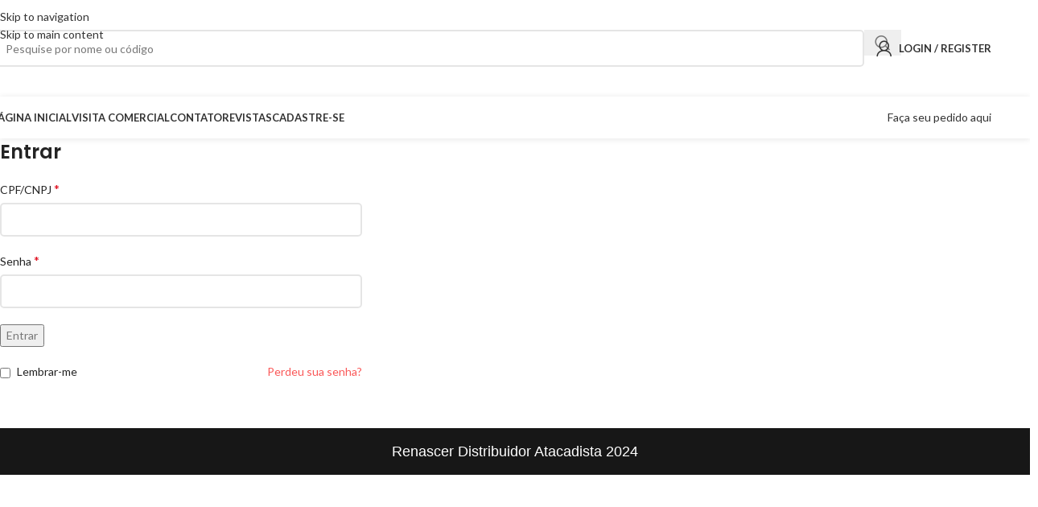

--- FILE ---
content_type: text/html; charset=UTF-8
request_url: https://renascerdistribuidor.com.br/minha-conta/?redirect_to=%2Fproduto%2Fxicara-de-vidro-tipo-sino-180ml%2F
body_size: 21013
content:
<!DOCTYPE html>
<html lang="pt-BR" prefix="og: https://ogp.me/ns#">
<head>
	<meta charset="UTF-8">
	<link rel="profile" href="https://gmpg.org/xfn/11">
	<link rel="pingback" href="https://renascerdistribuidor.com.br/xmlrpc.php">

		<style>img:is([sizes="auto" i], [sizes^="auto," i]) { contain-intrinsic-size: 3000px 1500px }</style>
	
<!-- Otimização para mecanismos de pesquisa pelo Rank Math - https://rankmath.com/ -->
<title>Minha Conta - Renascer Distribuidor Atacadista LTDA</title>
<meta name="robots" content="noindex, follow"/>
<meta property="og:locale" content="pt_BR" />
<meta property="og:type" content="article" />
<meta property="og:title" content="Minha Conta - Renascer Distribuidor Atacadista LTDA" />
<meta property="og:url" content="https://renascerdistribuidor.com.br/minha-conta/" />
<meta property="og:site_name" content="Renascer Distribuidor Atacadista LTDA" />
<meta property="og:updated_time" content="2024-03-23T12:45:59-03:00" />
<meta property="og:image" content="https://renascerdistribuidor.com.br/wp-content/uploads/2024/03/Mais-de-20-anos-fornecendo-uma-variedade-incrivel-de-mais-de-4.000-produtos-para-lojistas-em-todo-lugar.jpg" />
<meta property="og:image:secure_url" content="https://renascerdistribuidor.com.br/wp-content/uploads/2024/03/Mais-de-20-anos-fornecendo-uma-variedade-incrivel-de-mais-de-4.000-produtos-para-lojistas-em-todo-lugar.jpg" />
<meta property="og:image:width" content="1200" />
<meta property="og:image:height" content="630" />
<meta property="og:image:alt" content="Minha conta" />
<meta property="og:image:type" content="image/jpeg" />
<meta property="article:published_time" content="2015-02-09T16:56:49-02:00" />
<meta property="article:modified_time" content="2024-03-23T12:45:59-03:00" />
<meta name="twitter:card" content="summary_large_image" />
<meta name="twitter:title" content="Minha Conta - Renascer Distribuidor Atacadista LTDA" />
<meta name="twitter:image" content="https://renascerdistribuidor.com.br/wp-content/uploads/2024/03/Mais-de-20-anos-fornecendo-uma-variedade-incrivel-de-mais-de-4.000-produtos-para-lojistas-em-todo-lugar.jpg" />
<meta name="twitter:label1" content="Tempo para leitura" />
<meta name="twitter:data1" content="Menos de um minuto" />
<script type="application/ld+json" class="rank-math-schema">{"@context":"https://schema.org","@graph":[{"@type":"Organization","@id":"https://renascerdistribuidor.com.br/#organization","name":"Renascer Distribuidor Atacadista LTDA","url":"https://renascerdistribuidor.com.br","logo":{"@type":"ImageObject","@id":"https://renascerdistribuidor.com.br/#logo","url":"https://renascerdistribuidor.com.br/wp-content/uploads/2024/03/Logo-Renascer-112x112-1.png","contentUrl":"https://renascerdistribuidor.com.br/wp-content/uploads/2024/03/Logo-Renascer-112x112-1.png","caption":"Renascer Distribuidor Atacadista LTDA","inLanguage":"pt-BR","width":"112","height":"112"}},{"@type":"WebSite","@id":"https://renascerdistribuidor.com.br/#website","url":"https://renascerdistribuidor.com.br","name":"Renascer Distribuidor Atacadista LTDA","alternateName":"Renascer Distribuidor","publisher":{"@id":"https://renascerdistribuidor.com.br/#organization"},"inLanguage":"pt-BR"},{"@type":"ImageObject","@id":"https://renascerdistribuidor.com.br/wp-content/uploads/2024/03/Mais-de-20-anos-fornecendo-uma-variedade-incrivel-de-mais-de-4.000-produtos-para-lojistas-em-todo-lugar.jpg","url":"https://renascerdistribuidor.com.br/wp-content/uploads/2024/03/Mais-de-20-anos-fornecendo-uma-variedade-incrivel-de-mais-de-4.000-produtos-para-lojistas-em-todo-lugar.jpg","width":"1200","height":"630","inLanguage":"pt-BR"},{"@type":"WebPage","@id":"https://renascerdistribuidor.com.br/minha-conta/#webpage","url":"https://renascerdistribuidor.com.br/minha-conta/","name":"Minha Conta - Renascer Distribuidor Atacadista LTDA","datePublished":"2015-02-09T16:56:49-02:00","dateModified":"2024-03-23T12:45:59-03:00","isPartOf":{"@id":"https://renascerdistribuidor.com.br/#website"},"primaryImageOfPage":{"@id":"https://renascerdistribuidor.com.br/wp-content/uploads/2024/03/Mais-de-20-anos-fornecendo-uma-variedade-incrivel-de-mais-de-4.000-produtos-para-lojistas-em-todo-lugar.jpg"},"inLanguage":"pt-BR"},{"@type":"Person","@id":"https://renascerdistribuidor.com.br/author/suporte-renascer/","name":"Gabriel Moraes","url":"https://renascerdistribuidor.com.br/author/suporte-renascer/","image":{"@type":"ImageObject","@id":"https://secure.gravatar.com/avatar/25d8d8573b47f8314d224745332e5ed649607258517fd2fe99e54d6e8b7c69ed?s=96&amp;d=mm&amp;r=g","url":"https://secure.gravatar.com/avatar/25d8d8573b47f8314d224745332e5ed649607258517fd2fe99e54d6e8b7c69ed?s=96&amp;d=mm&amp;r=g","caption":"Gabriel Moraes","inLanguage":"pt-BR"},"worksFor":{"@id":"https://renascerdistribuidor.com.br/#organization"}},{"@type":"Article","headline":"Minha Conta - Renascer Distribuidor Atacadista LTDA","keywords":"Minha conta","datePublished":"2015-02-09T16:56:49-02:00","dateModified":"2024-03-23T12:45:59-03:00","author":{"@id":"https://renascerdistribuidor.com.br/author/suporte-renascer/","name":"Gabriel Moraes"},"publisher":{"@id":"https://renascerdistribuidor.com.br/#organization"},"name":"Minha Conta - Renascer Distribuidor Atacadista LTDA","@id":"https://renascerdistribuidor.com.br/minha-conta/#richSnippet","isPartOf":{"@id":"https://renascerdistribuidor.com.br/minha-conta/#webpage"},"image":{"@id":"https://renascerdistribuidor.com.br/wp-content/uploads/2024/03/Mais-de-20-anos-fornecendo-uma-variedade-incrivel-de-mais-de-4.000-produtos-para-lojistas-em-todo-lugar.jpg"},"inLanguage":"pt-BR","mainEntityOfPage":{"@id":"https://renascerdistribuidor.com.br/minha-conta/#webpage"}}]}</script>
<!-- /Plugin de SEO Rank Math para WordPress -->

<link rel='dns-prefetch' href='//fonts.googleapis.com' />
<link rel="alternate" type="application/rss+xml" title="Feed para Renascer Distribuidor Atacadista LTDA &raquo;" href="https://renascerdistribuidor.com.br/feed/" />
<link rel="alternate" type="application/rss+xml" title="Feed de comentários para Renascer Distribuidor Atacadista LTDA &raquo;" href="https://renascerdistribuidor.com.br/comments/feed/" />
<link rel='stylesheet' id='wp-block-library-css' href='https://renascerdistribuidor.com.br/wp-includes/css/dist/block-library/style.min.css?ver=32a8340e8181020efad2f1a9f8dd3e2c' type='text/css' media='all' />
<style id='global-styles-inline-css' type='text/css'>
:root{--wp--preset--aspect-ratio--square: 1;--wp--preset--aspect-ratio--4-3: 4/3;--wp--preset--aspect-ratio--3-4: 3/4;--wp--preset--aspect-ratio--3-2: 3/2;--wp--preset--aspect-ratio--2-3: 2/3;--wp--preset--aspect-ratio--16-9: 16/9;--wp--preset--aspect-ratio--9-16: 9/16;--wp--preset--color--black: #000000;--wp--preset--color--cyan-bluish-gray: #abb8c3;--wp--preset--color--white: #ffffff;--wp--preset--color--pale-pink: #f78da7;--wp--preset--color--vivid-red: #cf2e2e;--wp--preset--color--luminous-vivid-orange: #ff6900;--wp--preset--color--luminous-vivid-amber: #fcb900;--wp--preset--color--light-green-cyan: #7bdcb5;--wp--preset--color--vivid-green-cyan: #00d084;--wp--preset--color--pale-cyan-blue: #8ed1fc;--wp--preset--color--vivid-cyan-blue: #0693e3;--wp--preset--color--vivid-purple: #9b51e0;--wp--preset--gradient--vivid-cyan-blue-to-vivid-purple: linear-gradient(135deg,rgba(6,147,227,1) 0%,rgb(155,81,224) 100%);--wp--preset--gradient--light-green-cyan-to-vivid-green-cyan: linear-gradient(135deg,rgb(122,220,180) 0%,rgb(0,208,130) 100%);--wp--preset--gradient--luminous-vivid-amber-to-luminous-vivid-orange: linear-gradient(135deg,rgba(252,185,0,1) 0%,rgba(255,105,0,1) 100%);--wp--preset--gradient--luminous-vivid-orange-to-vivid-red: linear-gradient(135deg,rgba(255,105,0,1) 0%,rgb(207,46,46) 100%);--wp--preset--gradient--very-light-gray-to-cyan-bluish-gray: linear-gradient(135deg,rgb(238,238,238) 0%,rgb(169,184,195) 100%);--wp--preset--gradient--cool-to-warm-spectrum: linear-gradient(135deg,rgb(74,234,220) 0%,rgb(151,120,209) 20%,rgb(207,42,186) 40%,rgb(238,44,130) 60%,rgb(251,105,98) 80%,rgb(254,248,76) 100%);--wp--preset--gradient--blush-light-purple: linear-gradient(135deg,rgb(255,206,236) 0%,rgb(152,150,240) 100%);--wp--preset--gradient--blush-bordeaux: linear-gradient(135deg,rgb(254,205,165) 0%,rgb(254,45,45) 50%,rgb(107,0,62) 100%);--wp--preset--gradient--luminous-dusk: linear-gradient(135deg,rgb(255,203,112) 0%,rgb(199,81,192) 50%,rgb(65,88,208) 100%);--wp--preset--gradient--pale-ocean: linear-gradient(135deg,rgb(255,245,203) 0%,rgb(182,227,212) 50%,rgb(51,167,181) 100%);--wp--preset--gradient--electric-grass: linear-gradient(135deg,rgb(202,248,128) 0%,rgb(113,206,126) 100%);--wp--preset--gradient--midnight: linear-gradient(135deg,rgb(2,3,129) 0%,rgb(40,116,252) 100%);--wp--preset--font-size--small: 13px;--wp--preset--font-size--medium: 20px;--wp--preset--font-size--large: 36px;--wp--preset--font-size--x-large: 42px;--wp--preset--spacing--20: 0.44rem;--wp--preset--spacing--30: 0.67rem;--wp--preset--spacing--40: 1rem;--wp--preset--spacing--50: 1.5rem;--wp--preset--spacing--60: 2.25rem;--wp--preset--spacing--70: 3.38rem;--wp--preset--spacing--80: 5.06rem;--wp--preset--shadow--natural: 6px 6px 9px rgba(0, 0, 0, 0.2);--wp--preset--shadow--deep: 12px 12px 50px rgba(0, 0, 0, 0.4);--wp--preset--shadow--sharp: 6px 6px 0px rgba(0, 0, 0, 0.2);--wp--preset--shadow--outlined: 6px 6px 0px -3px rgba(255, 255, 255, 1), 6px 6px rgba(0, 0, 0, 1);--wp--preset--shadow--crisp: 6px 6px 0px rgba(0, 0, 0, 1);}:where(body) { margin: 0; }.wp-site-blocks > .alignleft { float: left; margin-right: 2em; }.wp-site-blocks > .alignright { float: right; margin-left: 2em; }.wp-site-blocks > .aligncenter { justify-content: center; margin-left: auto; margin-right: auto; }:where(.is-layout-flex){gap: 0.5em;}:where(.is-layout-grid){gap: 0.5em;}.is-layout-flow > .alignleft{float: left;margin-inline-start: 0;margin-inline-end: 2em;}.is-layout-flow > .alignright{float: right;margin-inline-start: 2em;margin-inline-end: 0;}.is-layout-flow > .aligncenter{margin-left: auto !important;margin-right: auto !important;}.is-layout-constrained > .alignleft{float: left;margin-inline-start: 0;margin-inline-end: 2em;}.is-layout-constrained > .alignright{float: right;margin-inline-start: 2em;margin-inline-end: 0;}.is-layout-constrained > .aligncenter{margin-left: auto !important;margin-right: auto !important;}.is-layout-constrained > :where(:not(.alignleft):not(.alignright):not(.alignfull)){margin-left: auto !important;margin-right: auto !important;}body .is-layout-flex{display: flex;}.is-layout-flex{flex-wrap: wrap;align-items: center;}.is-layout-flex > :is(*, div){margin: 0;}body .is-layout-grid{display: grid;}.is-layout-grid > :is(*, div){margin: 0;}body{padding-top: 0px;padding-right: 0px;padding-bottom: 0px;padding-left: 0px;}a:where(:not(.wp-element-button)){text-decoration: none;}:root :where(.wp-element-button, .wp-block-button__link){background-color: #32373c;border-width: 0;color: #fff;font-family: inherit;font-size: inherit;line-height: inherit;padding: calc(0.667em + 2px) calc(1.333em + 2px);text-decoration: none;}.has-black-color{color: var(--wp--preset--color--black) !important;}.has-cyan-bluish-gray-color{color: var(--wp--preset--color--cyan-bluish-gray) !important;}.has-white-color{color: var(--wp--preset--color--white) !important;}.has-pale-pink-color{color: var(--wp--preset--color--pale-pink) !important;}.has-vivid-red-color{color: var(--wp--preset--color--vivid-red) !important;}.has-luminous-vivid-orange-color{color: var(--wp--preset--color--luminous-vivid-orange) !important;}.has-luminous-vivid-amber-color{color: var(--wp--preset--color--luminous-vivid-amber) !important;}.has-light-green-cyan-color{color: var(--wp--preset--color--light-green-cyan) !important;}.has-vivid-green-cyan-color{color: var(--wp--preset--color--vivid-green-cyan) !important;}.has-pale-cyan-blue-color{color: var(--wp--preset--color--pale-cyan-blue) !important;}.has-vivid-cyan-blue-color{color: var(--wp--preset--color--vivid-cyan-blue) !important;}.has-vivid-purple-color{color: var(--wp--preset--color--vivid-purple) !important;}.has-black-background-color{background-color: var(--wp--preset--color--black) !important;}.has-cyan-bluish-gray-background-color{background-color: var(--wp--preset--color--cyan-bluish-gray) !important;}.has-white-background-color{background-color: var(--wp--preset--color--white) !important;}.has-pale-pink-background-color{background-color: var(--wp--preset--color--pale-pink) !important;}.has-vivid-red-background-color{background-color: var(--wp--preset--color--vivid-red) !important;}.has-luminous-vivid-orange-background-color{background-color: var(--wp--preset--color--luminous-vivid-orange) !important;}.has-luminous-vivid-amber-background-color{background-color: var(--wp--preset--color--luminous-vivid-amber) !important;}.has-light-green-cyan-background-color{background-color: var(--wp--preset--color--light-green-cyan) !important;}.has-vivid-green-cyan-background-color{background-color: var(--wp--preset--color--vivid-green-cyan) !important;}.has-pale-cyan-blue-background-color{background-color: var(--wp--preset--color--pale-cyan-blue) !important;}.has-vivid-cyan-blue-background-color{background-color: var(--wp--preset--color--vivid-cyan-blue) !important;}.has-vivid-purple-background-color{background-color: var(--wp--preset--color--vivid-purple) !important;}.has-black-border-color{border-color: var(--wp--preset--color--black) !important;}.has-cyan-bluish-gray-border-color{border-color: var(--wp--preset--color--cyan-bluish-gray) !important;}.has-white-border-color{border-color: var(--wp--preset--color--white) !important;}.has-pale-pink-border-color{border-color: var(--wp--preset--color--pale-pink) !important;}.has-vivid-red-border-color{border-color: var(--wp--preset--color--vivid-red) !important;}.has-luminous-vivid-orange-border-color{border-color: var(--wp--preset--color--luminous-vivid-orange) !important;}.has-luminous-vivid-amber-border-color{border-color: var(--wp--preset--color--luminous-vivid-amber) !important;}.has-light-green-cyan-border-color{border-color: var(--wp--preset--color--light-green-cyan) !important;}.has-vivid-green-cyan-border-color{border-color: var(--wp--preset--color--vivid-green-cyan) !important;}.has-pale-cyan-blue-border-color{border-color: var(--wp--preset--color--pale-cyan-blue) !important;}.has-vivid-cyan-blue-border-color{border-color: var(--wp--preset--color--vivid-cyan-blue) !important;}.has-vivid-purple-border-color{border-color: var(--wp--preset--color--vivid-purple) !important;}.has-vivid-cyan-blue-to-vivid-purple-gradient-background{background: var(--wp--preset--gradient--vivid-cyan-blue-to-vivid-purple) !important;}.has-light-green-cyan-to-vivid-green-cyan-gradient-background{background: var(--wp--preset--gradient--light-green-cyan-to-vivid-green-cyan) !important;}.has-luminous-vivid-amber-to-luminous-vivid-orange-gradient-background{background: var(--wp--preset--gradient--luminous-vivid-amber-to-luminous-vivid-orange) !important;}.has-luminous-vivid-orange-to-vivid-red-gradient-background{background: var(--wp--preset--gradient--luminous-vivid-orange-to-vivid-red) !important;}.has-very-light-gray-to-cyan-bluish-gray-gradient-background{background: var(--wp--preset--gradient--very-light-gray-to-cyan-bluish-gray) !important;}.has-cool-to-warm-spectrum-gradient-background{background: var(--wp--preset--gradient--cool-to-warm-spectrum) !important;}.has-blush-light-purple-gradient-background{background: var(--wp--preset--gradient--blush-light-purple) !important;}.has-blush-bordeaux-gradient-background{background: var(--wp--preset--gradient--blush-bordeaux) !important;}.has-luminous-dusk-gradient-background{background: var(--wp--preset--gradient--luminous-dusk) !important;}.has-pale-ocean-gradient-background{background: var(--wp--preset--gradient--pale-ocean) !important;}.has-electric-grass-gradient-background{background: var(--wp--preset--gradient--electric-grass) !important;}.has-midnight-gradient-background{background: var(--wp--preset--gradient--midnight) !important;}.has-small-font-size{font-size: var(--wp--preset--font-size--small) !important;}.has-medium-font-size{font-size: var(--wp--preset--font-size--medium) !important;}.has-large-font-size{font-size: var(--wp--preset--font-size--large) !important;}.has-x-large-font-size{font-size: var(--wp--preset--font-size--x-large) !important;}
:where(.wp-block-post-template.is-layout-flex){gap: 1.25em;}:where(.wp-block-post-template.is-layout-grid){gap: 1.25em;}
:where(.wp-block-columns.is-layout-flex){gap: 2em;}:where(.wp-block-columns.is-layout-grid){gap: 2em;}
:root :where(.wp-block-pullquote){font-size: 1.5em;line-height: 1.6;}
</style>
<link rel='stylesheet' id='tiered-pricing-table-front-css-css' href='https://renascerdistribuidor.com.br/wp-content/plugins/tier-pricing-table/assets/frontend/main.css?ver=5.4.1' type='text/css' media='all' />
<link rel='stylesheet' id='user-registration-general-css' href='https://renascerdistribuidor.com.br/wp-content/plugins/user-registration/assets/css/user-registration.css?ver=4.4.8' type='text/css' media='all' />
<link rel='stylesheet' id='select2-css' href='https://renascerdistribuidor.com.br/wp-content/plugins/woocommerce/assets/css/select2.css?ver=10.4.3' type='text/css' media='all' />
<style id='woocommerce-inline-inline-css' type='text/css'>
.woocommerce form .form-row .required { visibility: visible; }
</style>
<link rel='stylesheet' id='dflip-style-css' href='https://renascerdistribuidor.com.br/wp-content/plugins/3d-flipbook-dflip-lite/assets/css/dflip.min.css?ver=2.4.20' type='text/css' media='all' />
<link rel='stylesheet' id='elementor-frontend-css' href='https://renascerdistribuidor.com.br/wp-content/plugins/elementor/assets/css/frontend.min.css?ver=3.33.4' type='text/css' media='all' />
<link rel='stylesheet' id='widget-heading-css' href='https://renascerdistribuidor.com.br/wp-content/plugins/elementor/assets/css/widget-heading.min.css?ver=3.33.4' type='text/css' media='all' />
<link rel='stylesheet' id='elementor-icons-css' href='https://renascerdistribuidor.com.br/wp-content/plugins/elementor/assets/lib/eicons/css/elementor-icons.min.css?ver=5.44.0' type='text/css' media='all' />
<link rel='stylesheet' id='elementor-post-26821-css' href='https://renascerdistribuidor.com.br/wp-content/uploads/elementor/css/post-26821.css?ver=1766764568' type='text/css' media='all' />
<link rel='stylesheet' id='font-awesome-5-all-css' href='https://renascerdistribuidor.com.br/wp-content/plugins/elementor/assets/lib/font-awesome/css/all.min.css?ver=3.33.4' type='text/css' media='all' />
<link rel='stylesheet' id='font-awesome-4-shim-css' href='https://renascerdistribuidor.com.br/wp-content/plugins/elementor/assets/lib/font-awesome/css/v4-shims.min.css?ver=3.33.4' type='text/css' media='all' />
<link rel='stylesheet' id='elementor-post-28175-css' href='https://renascerdistribuidor.com.br/wp-content/uploads/elementor/css/post-28175.css?ver=1766764568' type='text/css' media='all' />
<link rel='stylesheet' id='wd-style-base-css' href='https://renascerdistribuidor.com.br/wp-content/themes/woodmart/css/parts/base.min.css?ver=8.3.3' type='text/css' media='all' />
<link rel='stylesheet' id='wd-helpers-wpb-elem-css' href='https://renascerdistribuidor.com.br/wp-content/themes/woodmart/css/parts/helpers-wpb-elem.min.css?ver=8.3.3' type='text/css' media='all' />
<link rel='stylesheet' id='wd-elementor-base-css' href='https://renascerdistribuidor.com.br/wp-content/themes/woodmart/css/parts/int-elem-base.min.css?ver=8.3.3' type='text/css' media='all' />
<link rel='stylesheet' id='wd-elementor-pro-base-css' href='https://renascerdistribuidor.com.br/wp-content/themes/woodmart/css/parts/int-elementor-pro.min.css?ver=8.3.3' type='text/css' media='all' />
<link rel='stylesheet' id='wd-int-wordfence-css' href='https://renascerdistribuidor.com.br/wp-content/themes/woodmart/css/parts/int-wordfence.min.css?ver=8.3.3' type='text/css' media='all' />
<link rel='stylesheet' id='wd-notices-fixed-css' href='https://renascerdistribuidor.com.br/wp-content/themes/woodmart/css/parts/woo-opt-sticky-notices-old.min.css?ver=8.3.3' type='text/css' media='all' />
<link rel='stylesheet' id='wd-woocommerce-base-css' href='https://renascerdistribuidor.com.br/wp-content/themes/woodmart/css/parts/woocommerce-base.min.css?ver=8.3.3' type='text/css' media='all' />
<link rel='stylesheet' id='wd-mod-star-rating-css' href='https://renascerdistribuidor.com.br/wp-content/themes/woodmart/css/parts/mod-star-rating.min.css?ver=8.3.3' type='text/css' media='all' />
<link rel='stylesheet' id='wd-woocommerce-block-notices-css' href='https://renascerdistribuidor.com.br/wp-content/themes/woodmart/css/parts/woo-mod-block-notices.min.css?ver=8.3.3' type='text/css' media='all' />
<link rel='stylesheet' id='wd-select2-css' href='https://renascerdistribuidor.com.br/wp-content/themes/woodmart/css/parts/woo-lib-select2.min.css?ver=8.3.3' type='text/css' media='all' />
<link rel='stylesheet' id='wd-woo-mod-shop-table-css' href='https://renascerdistribuidor.com.br/wp-content/themes/woodmart/css/parts/woo-mod-shop-table.min.css?ver=8.3.3' type='text/css' media='all' />
<link rel='stylesheet' id='wd-woo-mod-grid-css' href='https://renascerdistribuidor.com.br/wp-content/themes/woodmart/css/parts/woo-mod-grid.min.css?ver=8.3.3' type='text/css' media='all' />
<link rel='stylesheet' id='wd-woo-mod-order-details-css' href='https://renascerdistribuidor.com.br/wp-content/themes/woodmart/css/parts/woo-mod-order-details.min.css?ver=8.3.3' type='text/css' media='all' />
<link rel='stylesheet' id='wd-woo-page-login-register-css' href='https://renascerdistribuidor.com.br/wp-content/themes/woodmart/css/parts/woo-page-login-register.min.css?ver=8.3.3' type='text/css' media='all' />
<link rel='stylesheet' id='wd-woo-page-login-register-predefined-css' href='https://renascerdistribuidor.com.br/wp-content/themes/woodmart/css/parts/woo-page-login-register-predefined.min.css?ver=8.3.3' type='text/css' media='all' />
<link rel='stylesheet' id='wd-woo-opt-hide-larger-price-css' href='https://renascerdistribuidor.com.br/wp-content/themes/woodmart/css/parts/woo-opt-hide-larger-price.min.css?ver=8.3.3' type='text/css' media='all' />
<link rel='stylesheet' id='wd-opt-carousel-disable-css' href='https://renascerdistribuidor.com.br/wp-content/themes/woodmart/css/parts/opt-carousel-disable.min.css?ver=8.3.3' type='text/css' media='all' />
<link rel='stylesheet' id='wd-wp-blocks-css' href='https://renascerdistribuidor.com.br/wp-content/themes/woodmart/css/parts/wp-blocks.min.css?ver=8.3.3' type='text/css' media='all' />
<link rel='stylesheet' id='wd-woo-opt-demo-store-css' href='https://renascerdistribuidor.com.br/wp-content/themes/woodmart/css/parts/woo-opt-demo-store.min.css?ver=8.3.3' type='text/css' media='all' />
<link rel='stylesheet' id='wd-header-base-css' href='https://renascerdistribuidor.com.br/wp-content/themes/woodmart/css/parts/header-base.min.css?ver=8.3.3' type='text/css' media='all' />
<link rel='stylesheet' id='wd-mod-tools-css' href='https://renascerdistribuidor.com.br/wp-content/themes/woodmart/css/parts/mod-tools.min.css?ver=8.3.3' type='text/css' media='all' />
<link rel='stylesheet' id='wd-header-elements-base-css' href='https://renascerdistribuidor.com.br/wp-content/themes/woodmart/css/parts/header-el-base.min.css?ver=8.3.3' type='text/css' media='all' />
<link rel='stylesheet' id='wd-social-icons-css' href='https://renascerdistribuidor.com.br/wp-content/themes/woodmart/css/parts/el-social-icons.min.css?ver=8.3.3' type='text/css' media='all' />
<link rel='stylesheet' id='wd-header-search-css' href='https://renascerdistribuidor.com.br/wp-content/themes/woodmart/css/parts/header-el-search.min.css?ver=8.3.3' type='text/css' media='all' />
<link rel='stylesheet' id='wd-header-search-form-css' href='https://renascerdistribuidor.com.br/wp-content/themes/woodmart/css/parts/header-el-search-form.min.css?ver=8.3.3' type='text/css' media='all' />
<link rel='stylesheet' id='wd-wd-search-form-css' href='https://renascerdistribuidor.com.br/wp-content/themes/woodmart/css/parts/wd-search-form.min.css?ver=8.3.3' type='text/css' media='all' />
<link rel='stylesheet' id='wd-wd-search-results-css' href='https://renascerdistribuidor.com.br/wp-content/themes/woodmart/css/parts/wd-search-results.min.css?ver=8.3.3' type='text/css' media='all' />
<link rel='stylesheet' id='wd-wd-search-dropdown-css' href='https://renascerdistribuidor.com.br/wp-content/themes/woodmart/css/parts/wd-search-dropdown.min.css?ver=8.3.3' type='text/css' media='all' />
<link rel='stylesheet' id='wd-woo-mod-login-form-css' href='https://renascerdistribuidor.com.br/wp-content/themes/woodmart/css/parts/woo-mod-login-form.min.css?ver=8.3.3' type='text/css' media='all' />
<link rel='stylesheet' id='wd-header-my-account-css' href='https://renascerdistribuidor.com.br/wp-content/themes/woodmart/css/parts/header-el-my-account.min.css?ver=8.3.3' type='text/css' media='all' />
<link rel='stylesheet' id='wd-header-cart-side-css' href='https://renascerdistribuidor.com.br/wp-content/themes/woodmart/css/parts/header-el-cart-side.min.css?ver=8.3.3' type='text/css' media='all' />
<link rel='stylesheet' id='wd-woo-mod-quantity-css' href='https://renascerdistribuidor.com.br/wp-content/themes/woodmart/css/parts/woo-mod-quantity.min.css?ver=8.3.3' type='text/css' media='all' />
<link rel='stylesheet' id='wd-header-mobile-nav-dropdown-css' href='https://renascerdistribuidor.com.br/wp-content/themes/woodmart/css/parts/header-el-mobile-nav-dropdown.min.css?ver=8.3.3' type='text/css' media='all' />
<link rel='stylesheet' id='wd-button-css' href='https://renascerdistribuidor.com.br/wp-content/themes/woodmart/css/parts/el-button.min.css?ver=8.3.3' type='text/css' media='all' />
<link rel='stylesheet' id='wd-scroll-top-css' href='https://renascerdistribuidor.com.br/wp-content/themes/woodmart/css/parts/opt-scrolltotop.min.css?ver=8.3.3' type='text/css' media='all' />
<link rel='stylesheet' id='xts-google-fonts-css' href='https://fonts.googleapis.com/css?family=Lato%3A400%2C700%7CPoppins%3A400%2C600%2C500&#038;ver=8.3.3' type='text/css' media='all' />
<link rel='stylesheet' id='elementor-gf-local-roboto-css' href='https://renascerdistribuidor.com.br/wp-content/uploads/elementor/google-fonts/css/roboto.css?ver=1743124783' type='text/css' media='all' />
<link rel='stylesheet' id='elementor-gf-local-robotoslab-css' href='https://renascerdistribuidor.com.br/wp-content/uploads/elementor/google-fonts/css/robotoslab.css?ver=1743124788' type='text/css' media='all' />
<script type="text/javascript" src="https://renascerdistribuidor.com.br/wp-includes/js/jquery/jquery.min.js?ver=3.7.1" id="jquery-core-js"></script>
<script type="text/javascript" src="https://renascerdistribuidor.com.br/wp-includes/js/jquery/jquery-migrate.min.js?ver=3.4.1" id="jquery-migrate-js"></script>
<script type="text/javascript" id="tiered-pricing-table-front-js-js-extra">
/* <![CDATA[ */
var tieredPricingGlobalData = {"loadVariationTieredPricingNonce":"6bd4ab27fe","isPremium":"no","currencyOptions":{"currency_symbol":"&#82;&#36;","decimal_separator":",","thousand_separator":".","decimals":2,"price_format":"%1$s%2$s","trim_zeros":false},"supportedVariableProductTypes":["variable","variable-subscription"],"supportedSimpleProductTypes":["simple","variation","subscription","subscription-variation"]};
/* ]]> */
</script>
<script type="text/javascript" src="https://renascerdistribuidor.com.br/wp-content/plugins/tier-pricing-table/assets/frontend/product-tiered-pricing-table.min.js?ver=5.4.1" id="tiered-pricing-table-front-js-js"></script>
<script type="text/javascript" src="https://renascerdistribuidor.com.br/wp-content/plugins/woocommerce/assets/js/jquery-blockui/jquery.blockUI.min.js?ver=2.7.0-wc.10.4.3" id="wc-jquery-blockui-js" defer="defer" data-wp-strategy="defer"></script>
<script type="text/javascript" id="wc-add-to-cart-js-extra">
/* <![CDATA[ */
var wc_add_to_cart_params = {"ajax_url":"\/wp-admin\/admin-ajax.php","wc_ajax_url":"\/?wc-ajax=%%endpoint%%","i18n_view_cart":"Ver carrinho","cart_url":"https:\/\/renascerdistribuidor.com.br\/carrinho\/","is_cart":"","cart_redirect_after_add":"no"};
/* ]]> */
</script>
<script type="text/javascript" src="https://renascerdistribuidor.com.br/wp-content/plugins/woocommerce/assets/js/frontend/add-to-cart.min.js?ver=10.4.3" id="wc-add-to-cart-js" defer="defer" data-wp-strategy="defer"></script>
<script type="text/javascript" src="https://renascerdistribuidor.com.br/wp-content/plugins/woocommerce/assets/js/selectWoo/selectWoo.full.min.js?ver=1.0.9-wc.10.4.3" id="selectWoo-js" defer="defer" data-wp-strategy="defer"></script>
<script type="text/javascript" id="zxcvbn-async-js-extra">
/* <![CDATA[ */
var _zxcvbnSettings = {"src":"https:\/\/renascerdistribuidor.com.br\/wp-includes\/js\/zxcvbn.min.js"};
/* ]]> */
</script>
<script type="text/javascript" src="https://renascerdistribuidor.com.br/wp-includes/js/zxcvbn-async.min.js?ver=1.0" id="zxcvbn-async-js"></script>
<script type="text/javascript" src="https://renascerdistribuidor.com.br/wp-includes/js/dist/hooks.min.js?ver=4d63a3d491d11ffd8ac6" id="wp-hooks-js"></script>
<script type="text/javascript" src="https://renascerdistribuidor.com.br/wp-includes/js/dist/i18n.min.js?ver=5e580eb46a90c2b997e6" id="wp-i18n-js"></script>
<script type="text/javascript" id="wp-i18n-js-after">
/* <![CDATA[ */
wp.i18n.setLocaleData( { 'text direction\u0004ltr': [ 'ltr' ] } );
/* ]]> */
</script>
<script type="text/javascript" id="password-strength-meter-js-extra">
/* <![CDATA[ */
var pwsL10n = {"unknown":"N\u00edvel de seguran\u00e7a da senha desconhecido","short":"Muito fraca","bad":"Fraca","good":"M\u00e9dio","strong":"Forte","mismatch":"Incompat\u00edvel"};
/* ]]> */
</script>
<script type="text/javascript" id="password-strength-meter-js-translations">
/* <![CDATA[ */
( function( domain, translations ) {
	var localeData = translations.locale_data[ domain ] || translations.locale_data.messages;
	localeData[""].domain = domain;
	wp.i18n.setLocaleData( localeData, domain );
} )( "default", {"translation-revision-date":"2025-12-03 18:01:39+0000","generator":"GlotPress\/4.0.3","domain":"messages","locale_data":{"messages":{"":{"domain":"messages","plural-forms":"nplurals=2; plural=n > 1;","lang":"pt_BR"},"%1$s is deprecated since version %2$s! Use %3$s instead. Please consider writing more inclusive code.":["%1$s est\u00e1 obsoleta desde a vers\u00e3o %2$s. Use %3$s como alternativa. Considere escrever um c\u00f3digo mais inclusivo."]}},"comment":{"reference":"wp-admin\/js\/password-strength-meter.js"}} );
/* ]]> */
</script>
<script type="text/javascript" src="https://renascerdistribuidor.com.br/wp-admin/js/password-strength-meter.min.js?ver=32a8340e8181020efad2f1a9f8dd3e2c" id="password-strength-meter-js"></script>
<script type="text/javascript" id="wc-password-strength-meter-js-extra">
/* <![CDATA[ */
var wc_password_strength_meter_params = {"min_password_strength":"3","stop_checkout":"","i18n_password_error":"Digite uma senha segura.","i18n_password_hint":"Dica: A senha deve ter pelo menos doze caracteres. Para torn\u00e1-la mais forte, use letras mai\u00fasculas e min\u00fasculas, n\u00fameros e s\u00edmbolos como ! \" ? $ % ^ & )."};
/* ]]> */
</script>
<script type="text/javascript" src="https://renascerdistribuidor.com.br/wp-content/plugins/woocommerce/assets/js/frontend/password-strength-meter.min.js?ver=10.4.3" id="wc-password-strength-meter-js" defer="defer" data-wp-strategy="defer"></script>
<script type="text/javascript" src="https://renascerdistribuidor.com.br/wp-content/plugins/woocommerce/assets/js/frontend/account-i18n.min.js?ver=10.4.3" id="wc-account-i18n-js" defer="defer" data-wp-strategy="defer"></script>
<script type="text/javascript" src="https://renascerdistribuidor.com.br/wp-content/plugins/woocommerce/assets/js/js-cookie/js.cookie.min.js?ver=2.1.4-wc.10.4.3" id="wc-js-cookie-js" defer="defer" data-wp-strategy="defer"></script>
<script type="text/javascript" id="woocommerce-js-extra">
/* <![CDATA[ */
var woocommerce_params = {"ajax_url":"\/wp-admin\/admin-ajax.php","wc_ajax_url":"\/?wc-ajax=%%endpoint%%","i18n_password_show":"Mostrar senha","i18n_password_hide":"Ocultar senha"};
/* ]]> */
</script>
<script type="text/javascript" src="https://renascerdistribuidor.com.br/wp-content/plugins/woocommerce/assets/js/frontend/woocommerce.min.js?ver=10.4.3" id="woocommerce-js" defer="defer" data-wp-strategy="defer"></script>
<script type="text/javascript" src="https://renascerdistribuidor.com.br/wp-content/plugins/elementor/assets/lib/font-awesome/js/v4-shims.min.js?ver=3.33.4" id="font-awesome-4-shim-js"></script>
<script type="text/javascript" src="https://renascerdistribuidor.com.br/wp-content/themes/woodmart/js/libs/device.min.js?ver=8.3.3" id="wd-device-library-js"></script>
<script type="text/javascript" src="https://renascerdistribuidor.com.br/wp-content/themes/woodmart/js/scripts/global/scrollBar.min.js?ver=8.3.3" id="wd-scrollbar-js"></script>
<link rel="https://api.w.org/" href="https://renascerdistribuidor.com.br/wp-json/" /><link rel="alternate" title="JSON" type="application/json" href="https://renascerdistribuidor.com.br/wp-json/wp/v2/pages/269" /><link rel="alternate" title="oEmbed (JSON)" type="application/json+oembed" href="https://renascerdistribuidor.com.br/wp-json/oembed/1.0/embed?url=https%3A%2F%2Frenascerdistribuidor.com.br%2Fminha-conta%2F" />
<link rel="alternate" title="oEmbed (XML)" type="text/xml+oembed" href="https://renascerdistribuidor.com.br/wp-json/oembed/1.0/embed?url=https%3A%2F%2Frenascerdistribuidor.com.br%2Fminha-conta%2F&#038;format=xml" />
					<meta name="viewport" content="width=device-width, initial-scale=1.0, maximum-scale=1.0, user-scalable=no">
										<noscript><style>.woocommerce-product-gallery{ opacity: 1 !important; }</style></noscript>
	<meta name="generator" content="Elementor 3.33.4; features: additional_custom_breakpoints; settings: css_print_method-external, google_font-enabled, font_display-auto">
<!-- Google tag (gtag.js) -->
<script async src="https://www.googletagmanager.com/gtag/js?id=G-V8Z9NE34FN"></script>
<script>
  window.dataLayer = window.dataLayer || [];
  function gtag(){dataLayer.push(arguments);}
  gtag('js', new Date());

  gtag('config', 'G-V8Z9NE34FN');
</script>
<script type="text/javascript">
    (function(c,l,a,r,i,t,y){
        c[a]=c[a]||function(){(c[a].q=c[a].q||[]).push(arguments)};
        t=l.createElement(r);t.async=1;t.src="https://www.clarity.ms/tag/"+i;
        y=l.getElementsByTagName(r)[0];y.parentNode.insertBefore(t,y);
    })(window, document, "clarity", "script", "t9567t5naz");
</script>
			<style>
				.e-con.e-parent:nth-of-type(n+4):not(.e-lazyloaded):not(.e-no-lazyload),
				.e-con.e-parent:nth-of-type(n+4):not(.e-lazyloaded):not(.e-no-lazyload) * {
					background-image: none !important;
				}
				@media screen and (max-height: 1024px) {
					.e-con.e-parent:nth-of-type(n+3):not(.e-lazyloaded):not(.e-no-lazyload),
					.e-con.e-parent:nth-of-type(n+3):not(.e-lazyloaded):not(.e-no-lazyload) * {
						background-image: none !important;
					}
				}
				@media screen and (max-height: 640px) {
					.e-con.e-parent:nth-of-type(n+2):not(.e-lazyloaded):not(.e-no-lazyload),
					.e-con.e-parent:nth-of-type(n+2):not(.e-lazyloaded):not(.e-no-lazyload) * {
						background-image: none !important;
					}
				}
			</style>
			<link rel="icon" href="https://renascerdistribuidor.com.br/wp-content/uploads/2018/08/cropped-Favicon-32x32.png" sizes="32x32" />
<link rel="icon" href="https://renascerdistribuidor.com.br/wp-content/uploads/2018/08/cropped-Favicon-192x192.png" sizes="192x192" />
<link rel="apple-touch-icon" href="https://renascerdistribuidor.com.br/wp-content/uploads/2018/08/cropped-Favicon-180x180.png" />
<meta name="msapplication-TileImage" content="https://renascerdistribuidor.com.br/wp-content/uploads/2018/08/cropped-Favicon-270x270.png" />
<style>
		
		</style>			<style id="wd-style-header_787750-css" data-type="wd-style-header_787750">
				:root{
	--wd-top-bar-h: .00001px;
	--wd-top-bar-sm-h: .00001px;
	--wd-top-bar-sticky-h: .00001px;
	--wd-top-bar-brd-w: .00001px;

	--wd-header-general-h: 120px;
	--wd-header-general-sm-h: 60px;
	--wd-header-general-sticky-h: .00001px;
	--wd-header-general-brd-w: .00001px;

	--wd-header-bottom-h: 52px;
	--wd-header-bottom-sm-h: .00001px;
	--wd-header-bottom-sticky-h: .00001px;
	--wd-header-bottom-brd-w: .00001px;

	--wd-header-clone-h: 60px;

	--wd-header-brd-w: calc(var(--wd-top-bar-brd-w) + var(--wd-header-general-brd-w) + var(--wd-header-bottom-brd-w));
	--wd-header-h: calc(var(--wd-top-bar-h) + var(--wd-header-general-h) + var(--wd-header-bottom-h) + var(--wd-header-brd-w));
	--wd-header-sticky-h: calc(var(--wd-top-bar-sticky-h) + var(--wd-header-general-sticky-h) + var(--wd-header-bottom-sticky-h) + var(--wd-header-clone-h) + var(--wd-header-brd-w));
	--wd-header-sm-h: calc(var(--wd-top-bar-sm-h) + var(--wd-header-general-sm-h) + var(--wd-header-bottom-sm-h) + var(--wd-header-brd-w));
}






.whb-header-bottom .wd-dropdown {
	margin-top: 5px;
}

.whb-header-bottom .wd-dropdown:after {
	height: 16px;
}


.whb-clone.whb-sticked .wd-dropdown:not(.sub-sub-menu) {
	margin-top: 9px;
}

.whb-clone.whb-sticked .wd-dropdown:not(.sub-sub-menu):after {
	height: 20px;
}

		
.whb-top-bar {
	background-color: rgba(131, 183, 53, 1);
}

.whb-9x1ytaxq7aphtb3npidp form.searchform {
	--wd-form-height: 46px;
}
.whb-general-header {
	border-color: rgba(232, 232, 232, 1);border-bottom-width: 0px;border-bottom-style: solid;
}
			</style>
						<style id="wd-style-theme_settings_default-css" data-type="wd-style-theme_settings_default">
				@font-face {
	font-weight: normal;
	font-style: normal;
	font-family: "woodmart-font";
	src: url("//renascerdistribuidor.com.br/wp-content/themes/woodmart/fonts/woodmart-font-1-400.woff2?v=8.3.3") format("woff2");
}

@font-face {
	font-family: "star";
	font-weight: 400;
	font-style: normal;
	src: url("//renascerdistribuidor.com.br/wp-content/plugins/woocommerce/assets/fonts/star.eot?#iefix") format("embedded-opentype"), url("//renascerdistribuidor.com.br/wp-content/plugins/woocommerce/assets/fonts/star.woff") format("woff"), url("//renascerdistribuidor.com.br/wp-content/plugins/woocommerce/assets/fonts/star.ttf") format("truetype"), url("//renascerdistribuidor.com.br/wp-content/plugins/woocommerce/assets/fonts/star.svg#star") format("svg");
}

@font-face {
	font-family: "WooCommerce";
	font-weight: 400;
	font-style: normal;
	src: url("//renascerdistribuidor.com.br/wp-content/plugins/woocommerce/assets/fonts/WooCommerce.eot?#iefix") format("embedded-opentype"), url("//renascerdistribuidor.com.br/wp-content/plugins/woocommerce/assets/fonts/WooCommerce.woff") format("woff"), url("//renascerdistribuidor.com.br/wp-content/plugins/woocommerce/assets/fonts/WooCommerce.ttf") format("truetype"), url("//renascerdistribuidor.com.br/wp-content/plugins/woocommerce/assets/fonts/WooCommerce.svg#WooCommerce") format("svg");
}

:root {
	--wd-text-font: "Lato", Arial, Helvetica, sans-serif;
	--wd-text-font-weight: 400;
	--wd-text-color: #777777;
	--wd-text-font-size: 14px;
	--wd-title-font: "Poppins", Arial, Helvetica, sans-serif;
	--wd-title-font-weight: 600;
	--wd-title-color: #242424;
	--wd-entities-title-font: "Poppins", Arial, Helvetica, sans-serif;
	--wd-entities-title-font-weight: 500;
	--wd-entities-title-color: #333333;
	--wd-entities-title-color-hover: rgb(51 51 51 / 65%);
	--wd-alternative-font: "Lato", Arial, Helvetica, sans-serif;
	--wd-widget-title-font: "Poppins", Arial, Helvetica, sans-serif;
	--wd-widget-title-font-weight: 600;
	--wd-widget-title-transform: uppercase;
	--wd-widget-title-color: #333;
	--wd-widget-title-font-size: 16px;
	--wd-header-el-font: "Lato", Arial, Helvetica, sans-serif;
	--wd-header-el-font-weight: 700;
	--wd-header-el-transform: uppercase;
	--wd-header-el-font-size: 13px;
	--wd-otl-style: dotted;
	--wd-otl-width: 2px;
	--wd-primary-color: #fa5858;
	--wd-alternative-color: #fbbc34;
	--btn-default-bgcolor: #fa5858;
	--btn-default-bgcolor-hover: #f92c2c;
	--btn-accented-bgcolor: #fa5858;
	--btn-accented-bgcolor-hover: #f92c2c;
	--wd-form-brd-width: 2px;
	--notices-success-bg: #459647;
	--notices-success-color: #fff;
	--notices-warning-bg: #E0B252;
	--notices-warning-color: #fff;
	--wd-link-color: #333333;
	--wd-link-color-hover: #242424;
}
.wd-age-verify-wrap {
	--wd-popup-width: 500px;
}
.wd-popup.wd-promo-popup {
	background-color: #111111;
	background-image: none;
	background-repeat: no-repeat;
	background-size: contain;
	background-position: left center;
}
.wd-promo-popup-wrap {
	--wd-popup-width: 800px;
}
:is(.woodmart-woocommerce-layered-nav, .wd-product-category-filter) .wd-scroll-content {
	max-height: 280px;
}
.wd-page-title .wd-page-title-bg img {
	object-fit: cover;
	object-position: center center;
}
.wd-footer {
	background-color: #212121;
	background-image: none;
	background-repeat: no-repeat;
	background-position: center center;
}
.mfp-wrap.wd-popup-quick-view-wrap {
	--wd-popup-width: 920px;
}
:root{
--wd-container-w: 1222px;
--wd-form-brd-radius: 5px;
--btn-default-color: #fff;
--btn-default-color-hover: #fff;
--btn-accented-color: #333;
--btn-accented-color-hover: #fff;
--btn-default-brd-radius: 5px;
--btn-default-box-shadow: none;
--btn-default-box-shadow-hover: none;
--btn-accented-bottom-active: -1px;
--btn-accented-brd-radius: 0px;
--btn-accented-box-shadow: inset 0 -2px 0 rgba(0, 0, 0, .15);
--btn-accented-box-shadow-hover: inset 0 -2px 0 rgba(0, 0, 0, .15);
--wd-brd-radius: 0px;
}

@media (min-width: 1222px) {
section.elementor-section.wd-section-stretch > .elementor-container {
margin-left: auto;
margin-right: auto;
}
}


.wd-page-title {
background-color: #0a0a0a;
}

.xa_sp_table_head2_cell {
display:none!important;}

.xa_sp_table_head1.manage-column.column-product.column-primary {
text-align:left!important;
margin-top:20px!important;}

.btn.btn-primary {
background-color:#fa5858!important;
color:#fff;!important}

			</style>
			</head>

<body data-rsssl=1 class="wp-singular page-template-default page page-id-269 wp-theme-woodmart theme-woodmart user-registration-page user-registration-account ur-settings-sidebar-show woocommerce-account woocommerce-page woocommerce-no-js wrapper-full-width  categories-accordion-on woodmart-ajax-shop-on login-see-prices notifications-sticky hide-larger-price elementor-default elementor-kit-26821">
			<script type="text/javascript" id="wd-flicker-fix">// Flicker fix.</script>		<div class="wd-skip-links">
								<a href="#menu-primary" class="wd-skip-navigation btn">
						Skip to navigation					</a>
								<a href="#main-content" class="wd-skip-content btn">
				Skip to main content			</a>
		</div>
			
	
	<div class="wd-page-wrapper website-wrapper">
									<header class="whb-header whb-header_787750 whb-sticky-shadow whb-scroll-slide whb-sticky-clone whb-hide-on-scroll">
					<div class="whb-main-header">
	
<div class="whb-row whb-top-bar whb-not-sticky-row whb-with-bg whb-without-border whb-color-light whb-hidden-desktop whb-hidden-mobile whb-flex-flex-middle">
	<div class="container">
		<div class="whb-flex-row whb-top-bar-inner">
			<div class="whb-column whb-col-left whb-column5 whb-visible-lg">
	<div class="wd-header-divider wd-full-height whb-cgdxh1kmxz65tg19q0o8"></div>

<nav class="wd-header-nav wd-header-secondary-nav whb-p3aojz9x4kp2our6hw2k text-right wd-full-height" role="navigation" aria-label="Secondary navigation">
			<span>
			Wrong menu selected		</span>
		</nav>
<div class="wd-header-divider wd-full-height whb-vlytwhednjnpjwnc6awk"></div>

<div class="wd-header-text reset-last-child whb-y4ro7npestv02kyrww49"><strong><span style="color: #ffffff;">ADD ANYTHING HERE OR JUST REMOVE IT…</span></strong></div>
</div>
<div class="whb-column whb-col-center whb-column6 whb-visible-lg whb-empty-column">
	</div>
<div class="whb-column whb-col-right whb-column7 whb-visible-lg">
				<div
						class=" wd-social-icons wd-style-default social-follow wd-shape-circle  whb-43k0qayz7gg36f2jmmhk color-scheme-light text-center">
				
				
									<a rel="noopener noreferrer nofollow" href="https://facebook.com/renascerdistribuidoratacadista" target="_blank" class=" wd-social-icon social-facebook" aria-label="Facebook social link">
						<span class="wd-icon"></span>
											</a>
				
				
				
				
									<a rel="noopener noreferrer nofollow" href="https://www.instagram.com/renascerdistribuidor/" target="_blank" class=" wd-social-icon social-instagram" aria-label="Instagram social link">
						<span class="wd-icon"></span>
											</a>
				
				
				
				
				
				
				
				
				
				
				
				
				
				
				
				
				
				
				
				
				
				
			</div>

		<div class="wd-header-divider wd-full-height whb-aik22afewdiur23h71ba"></div>

<nav class="wd-header-nav wd-header-secondary-nav whb-qyxd33agi52wruenrb9t text-right wd-full-height" role="navigation" aria-label="Secondary navigation">
			<span>
			Wrong menu selected		</span>
		</nav>
<div class="wd-header-divider wd-full-height whb-hvo7pk2f543doxhr21h5"></div>
</div>
<div class="whb-column whb-col-mobile whb-column_mobile1 whb-hidden-lg">
				<div
						class=" wd-social-icons wd-style-default social-share wd-shape-circle  whb-vmlw3iqy1i9gf64uk7of color-scheme-light text-center">
				
				
									<a rel="noopener noreferrer nofollow" href="https://www.facebook.com/sharer/sharer.php?u=https://renascerdistribuidor.com.br/minha-conta/" target="_blank" class=" wd-social-icon social-facebook" aria-label="Facebook social link">
						<span class="wd-icon"></span>
											</a>
				
									<a rel="noopener noreferrer nofollow" href="https://x.com/share?url=https://renascerdistribuidor.com.br/minha-conta/" target="_blank" class=" wd-social-icon social-twitter" aria-label="X social link">
						<span class="wd-icon"></span>
											</a>
				
				
				
				
				
				
									<a rel="noopener noreferrer nofollow" href="https://pinterest.com/pin/create/button/?url=https://renascerdistribuidor.com.br/minha-conta/&media=https://renascerdistribuidor.com.br/wp-includes/images/media/default.svg&description=Minha+Conta" target="_blank" class=" wd-social-icon social-pinterest" aria-label="Pinterest social link">
						<span class="wd-icon"></span>
											</a>
				
				
									<a rel="noopener noreferrer nofollow" href="https://www.linkedin.com/shareArticle?mini=true&url=https://renascerdistribuidor.com.br/minha-conta/" target="_blank" class=" wd-social-icon social-linkedin" aria-label="Linkedin social link">
						<span class="wd-icon"></span>
											</a>
				
				
				
				
				
				
				
				
				
				
				
				
				
				
				
									<a rel="noopener noreferrer nofollow" href="https://telegram.me/share/url?url=https://renascerdistribuidor.com.br/minha-conta/" target="_blank" class=" wd-social-icon social-tg" aria-label="Telegram social link">
						<span class="wd-icon"></span>
											</a>
				
				
			</div>

		</div>
		</div>
	</div>
</div>

<div class="whb-row whb-general-header whb-not-sticky-row whb-without-bg whb-without-border whb-color-dark whb-flex-flex-middle">
	<div class="container">
		<div class="whb-flex-row whb-general-header-inner">
			<div class="whb-column whb-col-left whb-column8 whb-visible-lg">
	<div class="site-logo whb-gs8bcnxektjsro21n657">
	<a href="https://renascerdistribuidor.com.br/" class="wd-logo wd-main-logo" rel="home" aria-label="Site logo">
		<img width="2948" height="825" src="https://renascerdistribuidor.com.br/wp-content/uploads/2023/05/Logo-Renascer-PNG-1.png" class="attachment-full size-full" alt="" style="max-width:250px;" decoding="async" fetchpriority="high" srcset="https://renascerdistribuidor.com.br/wp-content/uploads/2023/05/Logo-Renascer-PNG-1.png 2948w, https://renascerdistribuidor.com.br/wp-content/uploads/2023/05/Logo-Renascer-PNG-1-300x84.png 300w, https://renascerdistribuidor.com.br/wp-content/uploads/2023/05/Logo-Renascer-PNG-1-1024x287.png 1024w, https://renascerdistribuidor.com.br/wp-content/uploads/2023/05/Logo-Renascer-PNG-1-768x215.png 768w, https://renascerdistribuidor.com.br/wp-content/uploads/2023/05/Logo-Renascer-PNG-1-1536x430.png 1536w, https://renascerdistribuidor.com.br/wp-content/uploads/2023/05/Logo-Renascer-PNG-1-2048x573.png 2048w, https://renascerdistribuidor.com.br/wp-content/uploads/2023/05/Logo-Renascer-PNG-1-900x252.png 900w" sizes="(max-width: 2948px) 100vw, 2948px" />	</a>
	</div>
</div>
<div class="whb-column whb-col-center whb-column9 whb-visible-lg">
	<div class="wd-search-form  wd-header-search-form wd-display-form whb-9x1ytaxq7aphtb3npidp">

<form role="search" method="get" class="searchform  wd-style-default woodmart-ajax-search" action="https://renascerdistribuidor.com.br/"  data-thumbnail="1" data-price="1" data-post_type="product" data-count="20" data-sku="1" data-symbols_count="3" data-include_cat_search="no" autocomplete="off">
	<input type="text" class="s" placeholder="Pesquise por nome ou código" value="" name="s" aria-label="Search" title="Pesquise por nome ou código" required/>
	<input type="hidden" name="post_type" value="product">

	<span tabindex="0" aria-label="Clear search" class="wd-clear-search wd-role-btn wd-hide"></span>

	
	<button type="submit" class="searchsubmit">
		<span>
			Search		</span>
			</button>
</form>

	<div class="wd-search-results-wrapper">
		<div class="wd-search-results wd-dropdown-results wd-dropdown wd-scroll">
			<div class="wd-scroll-content">
				
				
							</div>
		</div>
	</div>

</div>
</div>
<div class="whb-column whb-col-right whb-column10 whb-visible-lg">
	
<div class="whb-space-element whb-d6tcdhggjbqbrs217tl1 " style="width:15px;"></div>
<div class="wd-header-my-account wd-tools-element wd-event-hover wd-with-username wd-design-6 wd-account-style-icon whb-vssfpylqqax9pvkfnxoz">
			<a href="https://renascerdistribuidor.com.br/minha-conta/" title="My account">
			
				<span class="wd-tools-icon">
									</span>
				<span class="wd-tools-text">
				Login / Register			</span>

					</a>

			</div>
</div>
<div class="whb-column whb-mobile-left whb-column_mobile2 whb-hidden-lg">
	<div class="wd-tools-element wd-header-mobile-nav wd-style-text wd-design-1 whb-g1k0m1tib7raxrwkm1t3">
	<a href="#" rel="nofollow" aria-label="Open mobile menu">
		
		<span class="wd-tools-icon">
					</span>

		<span class="wd-tools-text">Menu</span>

			</a>
</div></div>
<div class="whb-column whb-mobile-center whb-column_mobile3 whb-hidden-lg">
	<div class="site-logo whb-lt7vdqgaccmapftzurvt">
	<a href="https://renascerdistribuidor.com.br/" class="wd-logo wd-main-logo" rel="home" aria-label="Site logo">
		<img width="2948" height="825" src="https://renascerdistribuidor.com.br/wp-content/uploads/2023/05/Logo-Renascer-PNG-1.png" class="attachment-full size-full" alt="" style="max-width:179px;" decoding="async" srcset="https://renascerdistribuidor.com.br/wp-content/uploads/2023/05/Logo-Renascer-PNG-1.png 2948w, https://renascerdistribuidor.com.br/wp-content/uploads/2023/05/Logo-Renascer-PNG-1-300x84.png 300w, https://renascerdistribuidor.com.br/wp-content/uploads/2023/05/Logo-Renascer-PNG-1-1024x287.png 1024w, https://renascerdistribuidor.com.br/wp-content/uploads/2023/05/Logo-Renascer-PNG-1-768x215.png 768w, https://renascerdistribuidor.com.br/wp-content/uploads/2023/05/Logo-Renascer-PNG-1-1536x430.png 1536w, https://renascerdistribuidor.com.br/wp-content/uploads/2023/05/Logo-Renascer-PNG-1-2048x573.png 2048w, https://renascerdistribuidor.com.br/wp-content/uploads/2023/05/Logo-Renascer-PNG-1-900x252.png 900w" sizes="(max-width: 2948px) 100vw, 2948px" />	</a>
	</div>
</div>
<div class="whb-column whb-mobile-right whb-column_mobile4 whb-hidden-lg whb-empty-column">
	</div>
		</div>
	</div>
</div>

<div class="whb-row whb-header-bottom whb-sticky-row whb-without-bg whb-without-border whb-color-dark whb-hidden-mobile whb-with-shadow whb-flex-flex-middle">
	<div class="container">
		<div class="whb-flex-row whb-header-bottom-inner">
			<div class="whb-column whb-col-left whb-column11 whb-visible-lg">
	<nav class="wd-header-nav wd-header-main-nav text-left wd-design-1 whb-aup3nlzyrr74aka1sunc" role="navigation" aria-label="Main navigation">
	<ul id="menu-primary" class="menu wd-nav wd-nav-header wd-nav-main wd-style-default wd-gap-s"><li id="menu-item-876" class="menu-item menu-item-type-post_type menu-item-object-page menu-item-home menu-item-876 item-level-0 menu-simple-dropdown wd-event-hover" ><a href="https://renascerdistribuidor.com.br/" class="woodmart-nav-link"><span class="nav-link-text">Página Inicial</span></a></li>
<li id="menu-item-877" class="menu-item menu-item-type-post_type menu-item-object-page menu-item-877 item-level-0 menu-simple-dropdown wd-event-hover" ><a href="https://renascerdistribuidor.com.br/visita-comercial/" class="woodmart-nav-link"><span class="nav-link-text">Visita Comercial</span></a></li>
<li id="menu-item-878" class="menu-item menu-item-type-post_type menu-item-object-page menu-item-878 item-level-0 menu-simple-dropdown wd-event-hover" ><a href="https://renascerdistribuidor.com.br/contato/" class="woodmart-nav-link"><span class="nav-link-text">Contato</span></a></li>
<li id="menu-item-28335" class="menu-item menu-item-type-custom menu-item-object-custom menu-item-has-children menu-item-28335 item-level-0 menu-simple-dropdown wd-event-hover" ><a href="#" class="woodmart-nav-link"><span class="nav-link-text">Revistas</span></a><div class="color-scheme-dark wd-design-default wd-dropdown-menu wd-dropdown"><div class="container wd-entry-content">
<ul class="wd-sub-menu color-scheme-dark">
	<li id="menu-item-28336" class="menu-item menu-item-type-post_type menu-item-object-page menu-item-28336 item-level-1 wd-event-hover" ><a href="https://renascerdistribuidor.com.br/catalogo-digital/" class="woodmart-nav-link">Catálogo Digital</a></li>
	<li id="menu-item-28337" class="menu-item menu-item-type-post_type menu-item-object-page menu-item-28337 item-level-1 wd-event-hover" ><a href="https://renascerdistribuidor.com.br/encartelados-munsberg/" class="woodmart-nav-link">Encartelados Munsberg</a></li>
	<li id="menu-item-30675" class="menu-item menu-item-type-post_type menu-item-object-page menu-item-30675 item-level-1 wd-event-hover" ><a href="https://renascerdistribuidor.com.br/revista-de-ofertas-e-lancamentos/" class="woodmart-nav-link">Revista de Ofertas</a></li>
</ul>
</div>
</div>
</li>
<li id="menu-item-28736" class="menu-item menu-item-type-custom menu-item-object-custom menu-item-has-children menu-item-28736 item-level-0 menu-simple-dropdown wd-event-hover" ><a href="#" class="woodmart-nav-link"><span class="nav-link-text">Cadastre-se</span></a><div class="color-scheme-dark wd-design-default wd-dropdown-menu wd-dropdown"><div class="container wd-entry-content">
<ul class="wd-sub-menu color-scheme-dark">
	<li id="menu-item-28738" class="menu-item menu-item-type-post_type menu-item-object-page menu-item-28738 item-level-1 wd-event-hover" ><a href="https://renascerdistribuidor.com.br/cadastro-de-lojistas/" class="woodmart-nav-link">Cadastro de Lojistas</a></li>
	<li id="menu-item-28737" class="menu-item menu-item-type-post_type menu-item-object-page menu-item-28737 item-level-1 wd-event-hover" ><a href="https://renascerdistribuidor.com.br/cadastro-de-representantes/" class="woodmart-nav-link">Cadastro de Representantes</a></li>
</ul>
</div>
</div>
</li>
</ul></nav>
</div>
<div class="whb-column whb-col-center whb-column12 whb-visible-lg whb-empty-column">
	</div>
<div class="whb-column whb-col-right whb-column13 whb-visible-lg">
	<div id="wd-695dfef1beea0" class=" whb-a3pfpx8s7l9kjoo3g8tr wd-button-wrapper text-center"><a href="https:/loja/" title="" class="btn btn-color-primary btn-style-default btn-shape-round btn-size-small">Faça seu pedido aqui</a></div></div>
<div class="whb-column whb-col-mobile whb-column_mobile5 whb-hidden-lg whb-empty-column">
	</div>
		</div>
	</div>
</div>
</div>
				</header>
			
								<div class="wd-page-content main-page-wrapper">
		
		
		<main id="main-content" class="wd-content-layout content-layout-wrapper container wd-builder-off" role="main">
				

<div class="wd-content-area site-content">
									<article id="post-269" class="entry-content post-269 page type-page status-publish hentry">
					<div class="woocommerce"><div class="woocommerce-notices-wrapper"></div>
<div class="wd-registration-page wd-no-registration">


		<h2 class="wd-login-title">Entrar</h2>

					<form id="customer_login" method="post" class="login woocommerce-form woocommerce-form-login
						" action="https://renascerdistribuidor.com.br/minha-conta/?action=login" 			>

				
				
				<p class="woocommerce-FormRow woocommerce-FormRow--wide form-row form-row-wide form-row-username">
					<label for="username">CPF/CNPJ&nbsp;<span class="required" aria-hidden="true">*</span><span class="screen-reader-text">Obrigatório</span></label>
					<input type="text" class="woocommerce-Input woocommerce-Input--text input-text" name="username" id="username" autocomplete="username" value="" />				</p>
				<p class="woocommerce-FormRow woocommerce-FormRow--wide form-row form-row-wide form-row-password">
					<label for="password">Senha&nbsp;<span class="required" aria-hidden="true">*</span><span class="screen-reader-text">Obrigatório</span></label>
					<input class="woocommerce-Input woocommerce-Input--text input-text" type="password" name="password" id="password" autocomplete="current-password" />
				</p>

				
				<p class="form-row form-row-btn">
					<input type="hidden" id="woocommerce-login-nonce" name="woocommerce-login-nonce" value="efb7daea3d" /><input type="hidden" name="_wp_http_referer" value="/minha-conta/?redirect_to=%2Fproduto%2Fxicara-de-vidro-tipo-sino-180ml%2F" />										<button type="submit" class="button woocommerce-button woocommerce-form-login__submit" name="login" value="Entrar">Entrar</button>
				</p>

				<p class="login-form-footer">
					<a href="https://renascerdistribuidor.com.br/minha-conta/lost-password/" class="woocommerce-LostPassword lost_password">Perdeu sua senha?</a>
					<label class="woocommerce-form__label woocommerce-form__label-for-checkbox woocommerce-form-login__rememberme">
						<input class="woocommerce-form__input woocommerce-form__input-checkbox" name="rememberme" type="checkbox" value="forever" title="Lembrar-me" aria-label="Lembrar-me" /> <span>Lembrar-me</span>
					</label>
				</p>

				
				<input type="hidden" name="redirect" value="/produto/xicara-de-vidro-tipo-sino-180ml/" />			</form>

		

</div>

</div>

					
									</article>

				
		
</div>



			</main>
		
</div>
						<footer data-elementor-type="footer" data-elementor-id="28175" class="elementor elementor-28175 elementor-location-footer" data-elementor-post-type="elementor_library">
					<section class="wd-negative-gap elementor-section elementor-top-section elementor-element elementor-element-da04223 elementor-section-full_width elementor-section-content-middle elementor-section-stretched elementor-section-height-default elementor-section-height-default" data-id="da04223" data-element_type="section" data-settings="{&quot;stretch_section&quot;:&quot;section-stretched&quot;,&quot;background_background&quot;:&quot;classic&quot;}">
						<div class="elementor-container elementor-column-gap-default">
					<div class="elementor-column elementor-col-100 elementor-top-column elementor-element elementor-element-ec2cd62" data-id="ec2cd62" data-element_type="column">
			<div class="elementor-widget-wrap elementor-element-populated">
						<div class="elementor-element elementor-element-543689a elementor-widget elementor-widget-heading" data-id="543689a" data-element_type="widget" data-widget_type="heading.default">
				<div class="elementor-widget-container">
					<h2 class="elementor-heading-title elementor-size-default">Renascer Distribuidor Atacadista 2024</h2>				</div>
				</div>
					</div>
		</div>
					</div>
		</section>
				</footer>
			</div>
<div class="wd-close-side wd-fill"></div>
		<a href="#" class="scrollToTop" aria-label="Scroll to top button"></a>
		<div class="mobile-nav wd-side-hidden wd-side-hidden-nav wd-left wd-opener-arrow" role="navigation" aria-label="Mobile navigation"><div class="wd-search-form ">

<form role="search" method="get" class="searchform  wd-style-default woodmart-ajax-search" action="https://renascerdistribuidor.com.br/"  data-thumbnail="1" data-price="1" data-post_type="product" data-count="20" data-sku="1" data-symbols_count="3" data-include_cat_search="no" autocomplete="off">
	<input type="text" class="s" placeholder="Pesquise por nome ou código" value="" name="s" aria-label="Search" title="Pesquise por nome ou código" required/>
	<input type="hidden" name="post_type" value="product">

	<span tabindex="0" aria-label="Clear search" class="wd-clear-search wd-role-btn wd-hide"></span>

	
	<button type="submit" class="searchsubmit">
		<span>
			Search		</span>
			</button>
</form>

	<div class="wd-search-results-wrapper">
		<div class="wd-search-results wd-dropdown-results wd-dropdown wd-scroll">
			<div class="wd-scroll-content">
				
				
							</div>
		</div>
	</div>

</div>
<ul id="menu-primary-1" class="mobile-pages-menu menu wd-nav wd-nav-mobile wd-dis-hover wd-layout-dropdown wd-active"><li class="menu-item menu-item-type-post_type menu-item-object-page menu-item-home menu-item-876 item-level-0" ><a href="https://renascerdistribuidor.com.br/" class="woodmart-nav-link"><span class="nav-link-text">Página Inicial</span></a></li>
<li class="menu-item menu-item-type-post_type menu-item-object-page menu-item-877 item-level-0" ><a href="https://renascerdistribuidor.com.br/visita-comercial/" class="woodmart-nav-link"><span class="nav-link-text">Visita Comercial</span></a></li>
<li class="menu-item menu-item-type-post_type menu-item-object-page menu-item-878 item-level-0" ><a href="https://renascerdistribuidor.com.br/contato/" class="woodmart-nav-link"><span class="nav-link-text">Contato</span></a></li>
<li class="menu-item menu-item-type-custom menu-item-object-custom menu-item-has-children menu-item-28335 item-level-0" ><a href="#" class="woodmart-nav-link"><span class="nav-link-text">Revistas</span></a>
<ul class="wd-sub-menu">
	<li class="menu-item menu-item-type-post_type menu-item-object-page menu-item-28336 item-level-1" ><a href="https://renascerdistribuidor.com.br/catalogo-digital/" class="woodmart-nav-link">Catálogo Digital</a></li>
	<li class="menu-item menu-item-type-post_type menu-item-object-page menu-item-28337 item-level-1" ><a href="https://renascerdistribuidor.com.br/encartelados-munsberg/" class="woodmart-nav-link">Encartelados Munsberg</a></li>
	<li class="menu-item menu-item-type-post_type menu-item-object-page menu-item-30675 item-level-1" ><a href="https://renascerdistribuidor.com.br/revista-de-ofertas-e-lancamentos/" class="woodmart-nav-link">Revista de Ofertas</a></li>
</ul>
</li>
<li class="menu-item menu-item-type-custom menu-item-object-custom menu-item-has-children menu-item-28736 item-level-0" ><a href="#" class="woodmart-nav-link"><span class="nav-link-text">Cadastre-se</span></a>
<ul class="wd-sub-menu">
	<li class="menu-item menu-item-type-post_type menu-item-object-page menu-item-28738 item-level-1" ><a href="https://renascerdistribuidor.com.br/cadastro-de-lojistas/" class="woodmart-nav-link">Cadastro de Lojistas</a></li>
	<li class="menu-item menu-item-type-post_type menu-item-object-page menu-item-28737 item-level-1" ><a href="https://renascerdistribuidor.com.br/cadastro-de-representantes/" class="woodmart-nav-link">Cadastro de Representantes</a></li>
</ul>
</li>
</ul>
		</div><script type="speculationrules">
{"prefetch":[{"source":"document","where":{"and":[{"href_matches":"\/*"},{"not":{"href_matches":["\/wp-*.php","\/wp-admin\/*","\/wp-content\/uploads\/*","\/wp-content\/*","\/wp-content\/plugins\/*","\/wp-content\/themes\/woodmart\/*","\/*\\?(.+)","\/minha-conta\/"]}},{"not":{"selector_matches":"a[rel~=\"nofollow\"]"}},{"not":{"selector_matches":".no-prefetch, .no-prefetch a"}}]},"eagerness":"conservative"}]}
</script>
			<script>
				const lazyloadRunObserver = () => {
					const lazyloadBackgrounds = document.querySelectorAll( `.e-con.e-parent:not(.e-lazyloaded)` );
					const lazyloadBackgroundObserver = new IntersectionObserver( ( entries ) => {
						entries.forEach( ( entry ) => {
							if ( entry.isIntersecting ) {
								let lazyloadBackground = entry.target;
								if( lazyloadBackground ) {
									lazyloadBackground.classList.add( 'e-lazyloaded' );
								}
								lazyloadBackgroundObserver.unobserve( entry.target );
							}
						});
					}, { rootMargin: '200px 0px 200px 0px' } );
					lazyloadBackgrounds.forEach( ( lazyloadBackground ) => {
						lazyloadBackgroundObserver.observe( lazyloadBackground );
					} );
				};
				const events = [
					'DOMContentLoaded',
					'elementor/lazyload/observe',
				];
				events.forEach( ( event ) => {
					document.addEventListener( event, lazyloadRunObserver );
				} );
			</script>
					<div 
			class="qlwapp"
			style="--qlwapp-scheme-font-family:inherit;--qlwapp-scheme-font-size:18px;--qlwapp-scheme-icon-size:60px;--qlwapp-scheme-icon-font-size:24px;--qlwapp-scheme-box-max-height:400px;--qlwapp-scheme-box-message-word-break:break-all;--qlwapp-button-animation-name:none;--qlwapp-button-notification-bubble-animation:none;"
			data-contacts="[{&quot;id&quot;:0,&quot;order&quot;:1,&quot;active&quot;:1,&quot;chat&quot;:1,&quot;avatar&quot;:&quot;https:\/\/www.gravatar.com\/avatar\/00000000000000000000000000000000&quot;,&quot;type&quot;:&quot;phone&quot;,&quot;phone&quot;:&quot;555198367313&quot;,&quot;group&quot;:&quot;https:\/\/chat.whatsapp.com\/EQuPUtcPzEdIZVlT8JyyNw&quot;,&quot;firstname&quot;:&quot;John&quot;,&quot;lastname&quot;:&quot;Doe&quot;,&quot;label&quot;:&quot;Ajuda&quot;,&quot;message&quot;:&quot;Hello! I&#039;m testing the Social Chat plugin https:\/\/quadlayers.com\/landing\/whatsapp-chat\/?utm_source=qlwapp_plugin&amp;utm_medium=whatsapp&quot;,&quot;timefrom&quot;:&quot;00:00&quot;,&quot;timeto&quot;:&quot;00:00&quot;,&quot;timezone&quot;:&quot;America\/Sao_Paulo&quot;,&quot;visibility&quot;:&quot;readonly&quot;,&quot;timedays&quot;:[],&quot;display&quot;:{&quot;entries&quot;:{&quot;post&quot;:{&quot;include&quot;:1,&quot;ids&quot;:[]},&quot;page&quot;:{&quot;include&quot;:1,&quot;ids&quot;:[]},&quot;woodmart_layout&quot;:{&quot;include&quot;:1,&quot;ids&quot;:[]},&quot;woodmart_woo_lv&quot;:{&quot;include&quot;:1,&quot;ids&quot;:[]},&quot;woodmart_woo_fbt&quot;:{&quot;include&quot;:1,&quot;ids&quot;:[]},&quot;cms_block&quot;:{&quot;include&quot;:1,&quot;ids&quot;:[]},&quot;woodmart_slide&quot;:{&quot;include&quot;:1,&quot;ids&quot;:[]},&quot;woodmart_sidebar&quot;:{&quot;include&quot;:1,&quot;ids&quot;:[]},&quot;portfolio&quot;:{&quot;include&quot;:1,&quot;ids&quot;:[]},&quot;product&quot;:{&quot;include&quot;:1,&quot;ids&quot;:[]}},&quot;taxonomies&quot;:{&quot;category&quot;:{&quot;include&quot;:1,&quot;ids&quot;:[]},&quot;post_tag&quot;:{&quot;include&quot;:1,&quot;ids&quot;:[]},&quot;woodmart_slider&quot;:{&quot;include&quot;:1,&quot;ids&quot;:[]},&quot;product_cat&quot;:{&quot;include&quot;:1,&quot;ids&quot;:[]},&quot;product_tag&quot;:{&quot;include&quot;:1,&quot;ids&quot;:[]},&quot;product_shipping_class&quot;:{&quot;include&quot;:1,&quot;ids&quot;:[]},&quot;pa_cor&quot;:{&quot;include&quot;:1,&quot;ids&quot;:[]},&quot;pa_voltagem&quot;:{&quot;include&quot;:1,&quot;ids&quot;:[]}},&quot;target&quot;:{&quot;include&quot;:1,&quot;ids&quot;:[]},&quot;devices&quot;:&quot;all&quot;}}]"
			data-display="{&quot;devices&quot;:&quot;all&quot;,&quot;entries&quot;:{&quot;post&quot;:{&quot;include&quot;:1,&quot;ids&quot;:[]},&quot;page&quot;:{&quot;include&quot;:1,&quot;ids&quot;:[]},&quot;woodmart_layout&quot;:{&quot;include&quot;:1,&quot;ids&quot;:[]},&quot;woodmart_woo_lv&quot;:{&quot;include&quot;:1,&quot;ids&quot;:[]},&quot;woodmart_woo_fbt&quot;:{&quot;include&quot;:1,&quot;ids&quot;:[]},&quot;cms_block&quot;:{&quot;include&quot;:1,&quot;ids&quot;:[]},&quot;woodmart_slide&quot;:{&quot;include&quot;:1,&quot;ids&quot;:[]},&quot;woodmart_sidebar&quot;:{&quot;include&quot;:1,&quot;ids&quot;:[]},&quot;portfolio&quot;:{&quot;include&quot;:1,&quot;ids&quot;:[]},&quot;product&quot;:{&quot;include&quot;:1,&quot;ids&quot;:[]}},&quot;taxonomies&quot;:{&quot;category&quot;:{&quot;include&quot;:1,&quot;ids&quot;:[]},&quot;post_tag&quot;:{&quot;include&quot;:1,&quot;ids&quot;:[]},&quot;woodmart_slider&quot;:{&quot;include&quot;:1,&quot;ids&quot;:[]},&quot;product_cat&quot;:{&quot;include&quot;:1,&quot;ids&quot;:[]},&quot;product_tag&quot;:{&quot;include&quot;:1,&quot;ids&quot;:[]},&quot;product_shipping_class&quot;:{&quot;include&quot;:1,&quot;ids&quot;:[]},&quot;pa_cor&quot;:{&quot;include&quot;:1,&quot;ids&quot;:[]},&quot;pa_voltagem&quot;:{&quot;include&quot;:1,&quot;ids&quot;:[]}},&quot;target&quot;:{&quot;include&quot;:1,&quot;ids&quot;:[]}}"
			data-button="{&quot;layout&quot;:&quot;bubble&quot;,&quot;box&quot;:&quot;no&quot;,&quot;position&quot;:&quot;bottom-left&quot;,&quot;text&quot;:&quot;&quot;,&quot;message&quot;:&quot;Ol\u00e1!&quot;,&quot;icon&quot;:&quot;qlwapp-whatsapp-icon&quot;,&quot;type&quot;:&quot;phone&quot;,&quot;phone&quot;:&quot;555198367313&quot;,&quot;group&quot;:&quot;&quot;,&quot;developer&quot;:&quot;no&quot;,&quot;rounded&quot;:&quot;yes&quot;,&quot;timefrom&quot;:&quot;00:00&quot;,&quot;timeto&quot;:&quot;00:00&quot;,&quot;timedays&quot;:[],&quot;timezone&quot;:&quot;America\/Sao_Paulo&quot;,&quot;visibility&quot;:&quot;readonly&quot;,&quot;animation_name&quot;:&quot;none&quot;,&quot;animation_delay&quot;:&quot;&quot;,&quot;whatsapp_link_type&quot;:&quot;web&quot;,&quot;notification_bubble&quot;:&quot;none&quot;,&quot;notification_bubble_animation&quot;:&quot;none&quot;}"
			data-box="{&quot;enable&quot;:&quot;yes&quot;,&quot;auto_open&quot;:&quot;no&quot;,&quot;auto_delay_open&quot;:1000,&quot;lazy_load&quot;:&quot;no&quot;,&quot;allow_outside_close&quot;:&quot;no&quot;,&quot;header&quot;:&quot;&lt;h3 style=\&quot;\n\t\t\t\t\t\t\t\t\tfont-size: 26px;\n\t\t\t\t\t\t\t\t\tfont-weight: bold;\n\t\t\t\t\t\t\t\t\tmargin: 0 0 0.25em 0;\n\t\t\t\t\t\t\t\t\&quot;&gt;Hello!&lt;\/h3&gt;\n\t\t\t\t\t\t\t\t&lt;p style=\&quot;\n\t\t\t\t\t\t\t\t\tfont-size: 14px;\n\t\t\t\t\t\t\t\t\&quot;&gt;Click one of our contacts below to chat on WhatsApp&lt;\/p&gt;&quot;,&quot;footer&quot;:&quot;&lt;p style=\&quot;text-align: start;\&quot;&gt;Need help? Our team is just a message away&lt;\/p&gt;&quot;,&quot;response&quot;:&quot;Escreva sua mensagem&quot;,&quot;consentMessage&quot;:&quot;I accept cookies and privacy policy.&quot;,&quot;consentEnabled&quot;:0}"
			data-scheme="{&quot;font_family&quot;:&quot;inherit&quot;,&quot;font_size&quot;:&quot;18&quot;,&quot;icon_size&quot;:&quot;60&quot;,&quot;icon_font_size&quot;:&quot;24&quot;,&quot;box_max_height&quot;:&quot;400&quot;,&quot;brand&quot;:&quot;&quot;,&quot;text&quot;:&quot;&quot;,&quot;link&quot;:&quot;&quot;,&quot;message&quot;:&quot;&quot;,&quot;label&quot;:&quot;&quot;,&quot;name&quot;:&quot;&quot;,&quot;contact_role_color&quot;:&quot;&quot;,&quot;contact_name_color&quot;:&quot;&quot;,&quot;contact_availability_color&quot;:&quot;&quot;,&quot;box_message_word_break&quot;:&quot;break-all&quot;}"
		>
					</div>
			<script type='text/javascript'>
		(function () {
			var c = document.body.className;
			c = c.replace(/woocommerce-no-js/, 'woocommerce-js');
			document.body.className = c;
		})();
	</script>
	<link rel='stylesheet' id='wc-blocks-style-css' href='https://renascerdistribuidor.com.br/wp-content/plugins/woocommerce/assets/client/blocks/wc-blocks.css?ver=wc-10.4.3' type='text/css' media='all' />
<link rel='stylesheet' id='dashicons-css' href='https://renascerdistribuidor.com.br/wp-includes/css/dashicons.min.css?ver=32a8340e8181020efad2f1a9f8dd3e2c' type='text/css' media='all' />
<link rel='stylesheet' id='qlwapp-frontend-css' href='https://renascerdistribuidor.com.br/wp-content/plugins/wp-whatsapp-chat/build/frontend/css/style.css?ver=7.8.9' type='text/css' media='all' />
<script type="text/javascript" id="wd-update-cart-fragments-fix-js-extra">
/* <![CDATA[ */
var wd_cart_fragments_params = {"ajax_url":"\/wp-admin\/admin-ajax.php","wc_ajax_url":"\/?wc-ajax=%%endpoint%%","cart_hash_key":"wc_cart_hash_e56c1071fda1c2f85606001e37d35210","fragment_name":"wc_fragments_e56c1071fda1c2f85606001e37d35210","request_timeout":"5000"};
/* ]]> */
</script>
<script type="text/javascript" src="https://renascerdistribuidor.com.br/wp-content/themes/woodmart/js/scripts/wc/updateCartFragmentsFix.js?ver=8.3.3" id="wd-update-cart-fragments-fix-js"></script>
<script type="text/javascript" src="https://renascerdistribuidor.com.br/wp-content/plugins/masks-form-fields/includes/js/jquery.mask.min.js?ver=v1.14.16" id="jquery-mask-form-js"></script>
<script type="text/javascript" id="masks-form-fields-js-before">
/* <![CDATA[ */
var _mff={"loader":true};
/* ]]> */
</script>
<script type="text/javascript" src="https://renascerdistribuidor.com.br/wp-content/plugins/masks-form-fields/includes/js/scripts.js?ver=1.12.2" id="masks-form-fields-js"></script>
<script type="text/javascript" src="https://renascerdistribuidor.com.br/wp-content/plugins/3d-flipbook-dflip-lite/assets/js/dflip.min.js?ver=2.4.20" id="dflip-script-js"></script>
<script type="text/javascript" src="https://renascerdistribuidor.com.br/wp-content/plugins/elementor/assets/js/webpack.runtime.min.js?ver=3.33.4" id="elementor-webpack-runtime-js"></script>
<script type="text/javascript" src="https://renascerdistribuidor.com.br/wp-content/plugins/elementor/assets/js/frontend-modules.min.js?ver=3.33.4" id="elementor-frontend-modules-js"></script>
<script type="text/javascript" src="https://renascerdistribuidor.com.br/wp-includes/js/jquery/ui/core.min.js?ver=1.13.3" id="jquery-ui-core-js"></script>
<script type="text/javascript" id="elementor-frontend-js-before">
/* <![CDATA[ */
var elementorFrontendConfig = {"environmentMode":{"edit":false,"wpPreview":false,"isScriptDebug":false},"i18n":{"shareOnFacebook":"Compartilhar no Facebook","shareOnTwitter":"Compartilhar no Twitter","pinIt":"Fixar","download":"Baixar","downloadImage":"Baixar imagem","fullscreen":"Tela cheia","zoom":"Zoom","share":"Compartilhar","playVideo":"Reproduzir v\u00eddeo","previous":"Anterior","next":"Pr\u00f3ximo","close":"Fechar","a11yCarouselPrevSlideMessage":"Slide anterior","a11yCarouselNextSlideMessage":"Pr\u00f3ximo slide","a11yCarouselFirstSlideMessage":"Este \u00e9 o primeiro slide","a11yCarouselLastSlideMessage":"Este \u00e9 o \u00faltimo slide","a11yCarouselPaginationBulletMessage":"Ir para o slide"},"is_rtl":false,"breakpoints":{"xs":0,"sm":480,"md":768,"lg":1025,"xl":1440,"xxl":1600},"responsive":{"breakpoints":{"mobile":{"label":"Dispositivos m\u00f3veis no modo retrato","value":767,"default_value":767,"direction":"max","is_enabled":true},"mobile_extra":{"label":"Dispositivos m\u00f3veis no modo paisagem","value":880,"default_value":880,"direction":"max","is_enabled":false},"tablet":{"label":"Tablet no modo retrato","value":1024,"default_value":1024,"direction":"max","is_enabled":true},"tablet_extra":{"label":"Tablet no modo paisagem","value":1200,"default_value":1200,"direction":"max","is_enabled":false},"laptop":{"label":"Notebook","value":1366,"default_value":1366,"direction":"max","is_enabled":false},"widescreen":{"label":"Tela ampla (widescreen)","value":2400,"default_value":2400,"direction":"min","is_enabled":false}},"hasCustomBreakpoints":false},"version":"3.33.4","is_static":false,"experimentalFeatures":{"additional_custom_breakpoints":true,"theme_builder_v2":true,"home_screen":true,"global_classes_should_enforce_capabilities":true,"e_variables":true,"cloud-library":true,"e_opt_in_v4_page":true,"import-export-customization":true,"e_pro_variables":true},"urls":{"assets":"https:\/\/renascerdistribuidor.com.br\/wp-content\/plugins\/elementor\/assets\/","ajaxurl":"https:\/\/renascerdistribuidor.com.br\/wp-admin\/admin-ajax.php","uploadUrl":"https:\/\/renascerdistribuidor.com.br\/wp-content\/uploads"},"nonces":{"floatingButtonsClickTracking":"d93b9ae37c"},"swiperClass":"swiper","settings":{"page":[],"editorPreferences":[]},"kit":{"global_image_lightbox":"yes","active_breakpoints":["viewport_mobile","viewport_tablet"],"lightbox_enable_counter":"yes","lightbox_enable_fullscreen":"yes","lightbox_enable_zoom":"yes","lightbox_enable_share":"yes","lightbox_title_src":"title","lightbox_description_src":"description","woocommerce_notices_elements":[]},"post":{"id":269,"title":"Minha%20Conta%20-%20Renascer%20Distribuidor%20Atacadista%20LTDA","excerpt":"","featuredImage":false}};
var elementorFrontendConfig = {"environmentMode":{"edit":false,"wpPreview":false,"isScriptDebug":false},"i18n":{"shareOnFacebook":"Compartilhar no Facebook","shareOnTwitter":"Compartilhar no Twitter","pinIt":"Fixar","download":"Baixar","downloadImage":"Baixar imagem","fullscreen":"Tela cheia","zoom":"Zoom","share":"Compartilhar","playVideo":"Reproduzir v\u00eddeo","previous":"Anterior","next":"Pr\u00f3ximo","close":"Fechar","a11yCarouselPrevSlideMessage":"Slide anterior","a11yCarouselNextSlideMessage":"Pr\u00f3ximo slide","a11yCarouselFirstSlideMessage":"Este \u00e9 o primeiro slide","a11yCarouselLastSlideMessage":"Este \u00e9 o \u00faltimo slide","a11yCarouselPaginationBulletMessage":"Ir para o slide"},"is_rtl":false,"breakpoints":{"xs":0,"sm":480,"md":768,"lg":1025,"xl":1440,"xxl":1600},"responsive":{"breakpoints":{"mobile":{"label":"Dispositivos m\u00f3veis no modo retrato","value":767,"default_value":767,"direction":"max","is_enabled":true},"mobile_extra":{"label":"Dispositivos m\u00f3veis no modo paisagem","value":880,"default_value":880,"direction":"max","is_enabled":false},"tablet":{"label":"Tablet no modo retrato","value":1024,"default_value":1024,"direction":"max","is_enabled":true},"tablet_extra":{"label":"Tablet no modo paisagem","value":1200,"default_value":1200,"direction":"max","is_enabled":false},"laptop":{"label":"Notebook","value":1366,"default_value":1366,"direction":"max","is_enabled":false},"widescreen":{"label":"Tela ampla (widescreen)","value":2400,"default_value":2400,"direction":"min","is_enabled":false}},"hasCustomBreakpoints":false},"version":"3.33.4","is_static":false,"experimentalFeatures":{"additional_custom_breakpoints":true,"theme_builder_v2":true,"home_screen":true,"global_classes_should_enforce_capabilities":true,"e_variables":true,"cloud-library":true,"e_opt_in_v4_page":true,"import-export-customization":true,"e_pro_variables":true},"urls":{"assets":"https:\/\/renascerdistribuidor.com.br\/wp-content\/plugins\/elementor\/assets\/","ajaxurl":"https:\/\/renascerdistribuidor.com.br\/wp-admin\/admin-ajax.php","uploadUrl":"https:\/\/renascerdistribuidor.com.br\/wp-content\/uploads"},"nonces":{"floatingButtonsClickTracking":"d93b9ae37c"},"swiperClass":"swiper","settings":{"page":[],"editorPreferences":[]},"kit":{"global_image_lightbox":"yes","active_breakpoints":["viewport_mobile","viewport_tablet"],"lightbox_enable_counter":"yes","lightbox_enable_fullscreen":"yes","lightbox_enable_zoom":"yes","lightbox_enable_share":"yes","lightbox_title_src":"title","lightbox_description_src":"description","woocommerce_notices_elements":[]},"post":{"id":269,"title":"Minha%20Conta%20-%20Renascer%20Distribuidor%20Atacadista%20LTDA","excerpt":"","featuredImage":false}};
/* ]]> */
</script>
<script type="text/javascript" src="https://renascerdistribuidor.com.br/wp-content/plugins/elementor/assets/js/frontend.min.js?ver=3.33.4" id="elementor-frontend-js"></script>
<script type="text/javascript" src="https://renascerdistribuidor.com.br/wp-content/plugins/woocommerce/assets/js/sourcebuster/sourcebuster.min.js?ver=10.4.3" id="sourcebuster-js-js"></script>
<script type="text/javascript" id="wc-order-attribution-js-extra">
/* <![CDATA[ */
var wc_order_attribution = {"params":{"lifetime":1.0e-5,"session":30,"base64":false,"ajaxurl":"https:\/\/renascerdistribuidor.com.br\/wp-admin\/admin-ajax.php","prefix":"wc_order_attribution_","allowTracking":true},"fields":{"source_type":"current.typ","referrer":"current_add.rf","utm_campaign":"current.cmp","utm_source":"current.src","utm_medium":"current.mdm","utm_content":"current.cnt","utm_id":"current.id","utm_term":"current.trm","utm_source_platform":"current.plt","utm_creative_format":"current.fmt","utm_marketing_tactic":"current.tct","session_entry":"current_add.ep","session_start_time":"current_add.fd","session_pages":"session.pgs","session_count":"udata.vst","user_agent":"udata.uag"}};
/* ]]> */
</script>
<script type="text/javascript" src="https://renascerdistribuidor.com.br/wp-content/plugins/woocommerce/assets/js/frontend/order-attribution.min.js?ver=10.4.3" id="wc-order-attribution-js"></script>
<script type="text/javascript" src="https://renascerdistribuidor.com.br/wp-content/plugins/pro-elements/assets/js/webpack-pro.runtime.min.js?ver=3.32.1" id="elementor-pro-webpack-runtime-js"></script>
<script type="text/javascript" id="elementor-pro-frontend-js-before">
/* <![CDATA[ */
var ElementorProFrontendConfig = {"ajaxurl":"https:\/\/renascerdistribuidor.com.br\/wp-admin\/admin-ajax.php","nonce":"26c964456d","urls":{"assets":"https:\/\/renascerdistribuidor.com.br\/wp-content\/plugins\/pro-elements\/assets\/","rest":"https:\/\/renascerdistribuidor.com.br\/wp-json\/"},"settings":{"lazy_load_background_images":true},"popup":{"hasPopUps":false},"shareButtonsNetworks":{"facebook":{"title":"Facebook","has_counter":true},"twitter":{"title":"Twitter"},"linkedin":{"title":"LinkedIn","has_counter":true},"pinterest":{"title":"Pinterest","has_counter":true},"reddit":{"title":"Reddit","has_counter":true},"vk":{"title":"VK","has_counter":true},"odnoklassniki":{"title":"OK","has_counter":true},"tumblr":{"title":"Tumblr"},"digg":{"title":"Digg"},"skype":{"title":"Skype"},"stumbleupon":{"title":"StumbleUpon","has_counter":true},"mix":{"title":"Mix"},"telegram":{"title":"Telegram"},"pocket":{"title":"Pocket","has_counter":true},"xing":{"title":"XING","has_counter":true},"whatsapp":{"title":"WhatsApp"},"email":{"title":"Email"},"print":{"title":"Print"},"x-twitter":{"title":"X"},"threads":{"title":"Threads"}},"woocommerce":{"menu_cart":{"cart_page_url":"https:\/\/renascerdistribuidor.com.br\/carrinho\/","checkout_page_url":"https:\/\/renascerdistribuidor.com.br\/finalizar-pedido\/","fragments_nonce":"a93aeb215e"}},"facebook_sdk":{"lang":"pt_BR","app_id":""},"lottie":{"defaultAnimationUrl":"https:\/\/renascerdistribuidor.com.br\/wp-content\/plugins\/pro-elements\/modules\/lottie\/assets\/animations\/default.json"}};
var ElementorProFrontendConfig = {"ajaxurl":"https:\/\/renascerdistribuidor.com.br\/wp-admin\/admin-ajax.php","nonce":"26c964456d","urls":{"assets":"https:\/\/renascerdistribuidor.com.br\/wp-content\/plugins\/pro-elements\/assets\/","rest":"https:\/\/renascerdistribuidor.com.br\/wp-json\/"},"settings":{"lazy_load_background_images":true},"popup":{"hasPopUps":false},"shareButtonsNetworks":{"facebook":{"title":"Facebook","has_counter":true},"twitter":{"title":"Twitter"},"linkedin":{"title":"LinkedIn","has_counter":true},"pinterest":{"title":"Pinterest","has_counter":true},"reddit":{"title":"Reddit","has_counter":true},"vk":{"title":"VK","has_counter":true},"odnoklassniki":{"title":"OK","has_counter":true},"tumblr":{"title":"Tumblr"},"digg":{"title":"Digg"},"skype":{"title":"Skype"},"stumbleupon":{"title":"StumbleUpon","has_counter":true},"mix":{"title":"Mix"},"telegram":{"title":"Telegram"},"pocket":{"title":"Pocket","has_counter":true},"xing":{"title":"XING","has_counter":true},"whatsapp":{"title":"WhatsApp"},"email":{"title":"Email"},"print":{"title":"Print"},"x-twitter":{"title":"X"},"threads":{"title":"Threads"}},"woocommerce":{"menu_cart":{"cart_page_url":"https:\/\/renascerdistribuidor.com.br\/carrinho\/","checkout_page_url":"https:\/\/renascerdistribuidor.com.br\/finalizar-pedido\/","fragments_nonce":"a93aeb215e"}},"facebook_sdk":{"lang":"pt_BR","app_id":""},"lottie":{"defaultAnimationUrl":"https:\/\/renascerdistribuidor.com.br\/wp-content\/plugins\/pro-elements\/modules\/lottie\/assets\/animations\/default.json"}};
/* ]]> */
</script>
<script type="text/javascript" src="https://renascerdistribuidor.com.br/wp-content/plugins/pro-elements/assets/js/frontend.min.js?ver=3.32.1" id="elementor-pro-frontend-js"></script>
<script type="text/javascript" src="https://renascerdistribuidor.com.br/wp-content/plugins/pro-elements/assets/js/elements-handlers.min.js?ver=3.32.1" id="pro-elements-handlers-js"></script>
<script type="text/javascript" id="woodmart-theme-js-extra">
/* <![CDATA[ */
var woodmart_settings = {"menu_storage_key":"woodmart_6e4afcef8c61b982e0871897a65e0de1","ajax_dropdowns_save":"1","photoswipe_close_on_scroll":"1","woocommerce_ajax_add_to_cart":"yes","variation_gallery_storage_method":"old","elementor_no_gap":"enabled","adding_to_cart":"Processing","added_to_cart":"Product was successfully added to your cart.","continue_shopping":"Continue shopping","view_cart":"View Cart","go_to_checkout":"Checkout","loading":"Loading...","countdown_days":"days","countdown_hours":"hr","countdown_mins":"min","countdown_sec":"sc","cart_url":"https:\/\/renascerdistribuidor.com.br\/carrinho\/","ajaxurl":"https:\/\/renascerdistribuidor.com.br\/wp-admin\/admin-ajax.php","add_to_cart_action":"widget","added_popup":"no","categories_toggle":"yes","product_images_captions":"no","ajax_add_to_cart":"1","all_results":"View all results","zoom_enable":"yes","ajax_scroll":"yes","ajax_scroll_class":".wd-page-content","ajax_scroll_offset":"100","infinit_scroll_offset":"300","product_slider_auto_height":"no","price_filter_action":"click","product_slider_autoplay":"","close":"Fechar","close_markup":"<div class=\"wd-popup-close wd-action-btn wd-cross-icon wd-style-icon\"><a title=\"Fechar\" href=\"#\" rel=\"nofollow\"><span>Fechar<\/span><\/a><\/div>","share_fb":"Share on Facebook","pin_it":"Pin it","tweet":"Share on X","download_image":"Download image","off_canvas_column_close_btn_text":"Fechar","cookies_version":"1","header_banner_version":"1","promo_version":"1","header_banner_close_btn":"yes","header_banner_enabled":"no","whb_header_clone":"\n\t<div class=\"whb-sticky-header whb-clone whb-main-header {{wrapperClasses}}\">\n\t\t<div class=\"{{cloneClass}}\">\n\t\t\t<div class=\"container\">\n\t\t\t\t<div class=\"whb-flex-row whb-general-header-inner\">\n\t\t\t\t\t<div class=\"whb-column whb-col-left whb-visible-lg\">\n\t\t\t\t\t\t{{.site-logo}}\n\t\t\t\t\t<\/div>\n\t\t\t\t\t<div class=\"whb-column whb-col-center whb-visible-lg\">\n\t\t\t\t\t\t{{.wd-header-main-nav}}\n\t\t\t\t\t<\/div>\n\t\t\t\t\t<div class=\"whb-column whb-col-right whb-visible-lg\">\n\t\t\t\t\t\t{{.wd-header-my-account}}\n\t\t\t\t\t\t{{.wd-header-search:not(.wd-header-search-mobile)}}\n\t\t\t\t\t\t{{.wd-header-wishlist}}\n\t\t\t\t\t\t{{.wd-header-compare}}\n\t\t\t\t\t\t{{.wd-header-cart}}\n\t\t\t\t\t\t{{.wd-header-fs-nav}}\n\t\t\t\t\t<\/div>\n\t\t\t\t\t{{.whb-mobile-left}}\n\t\t\t\t\t{{.whb-mobile-center}}\n\t\t\t\t\t{{.whb-mobile-right}}\n\t\t\t\t<\/div>\n\t\t\t<\/div>\n\t\t<\/div>\n\t<\/div>\n","pjax_timeout":"5000","split_nav_fix":"","shop_filters_close":"no","woo_installed":"1","base_hover_mobile_click":"no","centered_gallery_start":"1","quickview_in_popup_fix":"","one_page_menu_offset":"150","hover_width_small":"1","is_multisite":"","current_blog_id":"1","swatches_scroll_top_desktop":"no","swatches_scroll_top_mobile":"no","lazy_loading_offset":"0","add_to_cart_action_timeout":"no","add_to_cart_action_timeout_number":"3","single_product_variations_price":"yes","google_map_style_text":"Custom style","quick_shop":"no","sticky_product_details_offset":"150","sticky_add_to_cart_offset":"250","sticky_product_details_different":"100","preloader_delay":"300","comment_images_upload_size_text":"Some files are too large. Allowed file size is 1 MB.","comment_images_count_text":"You can upload up to 3 images to your review.","single_product_comment_images_required":"no","comment_required_images_error_text":"Image is required.","comment_images_upload_mimes_text":"You are allowed to upload images only in png, jpeg formats.","comment_images_added_count_text":"Added %s image(s)","comment_images_upload_size":"1048576","comment_images_count":"3","search_input_padding":"no","comment_images_upload_mimes":{"jpg|jpeg|jpe":"image\/jpeg","png":"image\/png"},"home_url":"https:\/\/renascerdistribuidor.com.br\/","shop_url":"https:\/\/renascerdistribuidor.com.br\/loja\/","age_verify":"no","banner_version_cookie_expires":"60","promo_version_cookie_expires":"7","age_verify_expires":"30","countdown_timezone":"GMT","cart_redirect_after_add":"no","swatches_labels_name":"no","product_categories_placeholder":"Selecione uma categoria","product_categories_no_results":"No matches found","cart_hash_key":"wc_cart_hash_e56c1071fda1c2f85606001e37d35210","fragment_name":"wc_fragments_e56c1071fda1c2f85606001e37d35210","photoswipe_template":"<div class=\"pswp\" aria-hidden=\"true\" role=\"dialog\" tabindex=\"-1\"><div class=\"pswp__bg\"><\/div><div class=\"pswp__scroll-wrap\"><div class=\"pswp__container\"><div class=\"pswp__item\"><\/div><div class=\"pswp__item\"><\/div><div class=\"pswp__item\"><\/div><\/div><div class=\"pswp__ui pswp__ui--hidden\"><div class=\"pswp__top-bar\"><div class=\"pswp__counter\"><\/div><button class=\"pswp__button pswp__button--close\" title=\"Fechar (Esc)\"><\/button> <button class=\"pswp__button pswp__button--share\" title=\"Compartilhar\"><\/button> <button class=\"pswp__button pswp__button--fs\" title=\"Expandir tela\"><\/button> <button class=\"pswp__button pswp__button--zoom\" title=\"Ampliar\/reduzir (zoom)\"><\/button><div class=\"pswp__preloader\"><div class=\"pswp__preloader__icn\"><div class=\"pswp__preloader__cut\"><div class=\"pswp__preloader__donut\"><\/div><\/div><\/div><\/div><\/div><div class=\"pswp__share-modal pswp__share-modal--hidden pswp__single-tap\"><div class=\"pswp__share-tooltip\"><\/div><\/div><button class=\"pswp__button pswp__button--arrow--left\" title=\"Anterior (seta da esquerda)\"><\/button> <button class=\"pswp__button pswp__button--arrow--right\" title=\"Pr\u00f3ximo (seta da direita)>\"><\/button><div class=\"pswp__caption\"><div class=\"pswp__caption__center\"><\/div><\/div><\/div><\/div><\/div>","load_more_button_page_url":"yes","load_more_button_page_url_opt":"yes","menu_item_hover_to_click_on_responsive":"no","clear_menu_offsets_on_resize":"yes","three_sixty_framerate":"60","three_sixty_prev_next_frames":"5","ajax_search_delay":"300","animated_counter_speed":"3000","site_width":"1222","cookie_secure_param":"1","cookie_path":"\/","theme_dir":"https:\/\/renascerdistribuidor.com.br\/wp-content\/themes\/woodmart","slider_distortion_effect":"sliderWithNoise","current_page_builder":"elementor","collapse_footer_widgets":"no","carousel_breakpoints":{"1025":"lg","768.98":"md","0":"sm"},"grid_gallery_control":"hover","grid_gallery_enable_arrows":"none","ajax_shop":"1","add_to_cart_text":"Add to cart","mobile_navigation_drilldown_back_to":"Back to %s","mobile_navigation_drilldown_back_to_main_menu":"Back to menu","mobile_navigation_drilldown_back_to_categories":"Back to categories","search_history_title":"Search history","search_history_clear_all":"Clear","search_history_items_limit":"5","swiper_prev_slide_msg":"Previous slide","swiper_next_slide_msg":"Next slide","swiper_first_slide_msg":"This is the first slide","swiper_last_slide_msg":"This is the last slide","swiper_pagination_bullet_msg":"Go to slide {{index}}","swiper_slide_label_msg":"{{index}} \/ {{slidesLength}}","tooltip_left_selector":".wd-buttons[class*=\"wd-pos-r\"] .wd-action-btn, .wd-portfolio-btns .portfolio-enlarge","tooltip_top_selector":".wd-tooltip, .wd-buttons:not([class*=\"wd-pos-r\"]) > .wd-action-btn, body:not(.catalog-mode-on):not(.login-see-prices) .wd-hover-base .wd-bottom-actions .wd-action-btn.wd-style-icon, .wd-hover-base .wd-compare-btn, body:not(.logged-in) .wd-review-likes a","ajax_links":".wd-nav-product-cat a, .wd-page-wrapper .widget_product_categories a, .widget_layered_nav_filters a, .woocommerce-widget-layered-nav a, .filters-area:not(.custom-content) a, body.post-type-archive-product:not(.woocommerce-account) .woocommerce-pagination a, body.tax-product_cat:not(.woocommerce-account) .woocommerce-pagination a, .wd-shop-tools a:not([rel=\"v:url\"]), .woodmart-woocommerce-layered-nav a, .woodmart-price-filter a, .wd-clear-filters a, .woodmart-woocommerce-sort-by a, .woocommerce-widget-layered-nav-list a, .wd-widget-stock-status a, .widget_nav_mega_menu a, .wd-products-shop-view a, .wd-products-per-page a, .wd-cat a, body[class*=\"tax-pa_\"] .woocommerce-pagination a, .wd-product-category-filter a, .widget_brand_nav a","is_criteria_enabled":"","summary_criteria_ids":"","review_likes_tooltip":"Please log in to rate reviews.","vimeo_library_url":"https:\/\/renascerdistribuidor.com.br\/wp-content\/themes\/woodmart\/js\/libs\/vimeo-player.min.js","reviews_criteria_rating_required":"no","is_rating_summary_filter_enabled":""};
var woodmart_page_css = {"wd-style-base-css":"https:\/\/renascerdistribuidor.com.br\/wp-content\/themes\/woodmart\/css\/parts\/base.min.css","wd-helpers-wpb-elem-css":"https:\/\/renascerdistribuidor.com.br\/wp-content\/themes\/woodmart\/css\/parts\/helpers-wpb-elem.min.css","wd-elementor-base-css":"https:\/\/renascerdistribuidor.com.br\/wp-content\/themes\/woodmart\/css\/parts\/int-elem-base.min.css","wd-elementor-pro-base-css":"https:\/\/renascerdistribuidor.com.br\/wp-content\/themes\/woodmart\/css\/parts\/int-elementor-pro.min.css","wd-int-wordfence-css":"https:\/\/renascerdistribuidor.com.br\/wp-content\/themes\/woodmart\/css\/parts\/int-wordfence.min.css","wd-notices-fixed-css":"https:\/\/renascerdistribuidor.com.br\/wp-content\/themes\/woodmart\/css\/parts\/woo-opt-sticky-notices-old.min.css","wd-woocommerce-base-css":"https:\/\/renascerdistribuidor.com.br\/wp-content\/themes\/woodmart\/css\/parts\/woocommerce-base.min.css","wd-mod-star-rating-css":"https:\/\/renascerdistribuidor.com.br\/wp-content\/themes\/woodmart\/css\/parts\/mod-star-rating.min.css","wd-woocommerce-block-notices-css":"https:\/\/renascerdistribuidor.com.br\/wp-content\/themes\/woodmart\/css\/parts\/woo-mod-block-notices.min.css","wd-select2-css":"https:\/\/renascerdistribuidor.com.br\/wp-content\/themes\/woodmart\/css\/parts\/woo-lib-select2.min.css","wd-woo-mod-shop-table-css":"https:\/\/renascerdistribuidor.com.br\/wp-content\/themes\/woodmart\/css\/parts\/woo-mod-shop-table.min.css","wd-woo-mod-grid-css":"https:\/\/renascerdistribuidor.com.br\/wp-content\/themes\/woodmart\/css\/parts\/woo-mod-grid.min.css","wd-woo-mod-order-details-css":"https:\/\/renascerdistribuidor.com.br\/wp-content\/themes\/woodmart\/css\/parts\/woo-mod-order-details.min.css","wd-woo-page-login-register-css":"https:\/\/renascerdistribuidor.com.br\/wp-content\/themes\/woodmart\/css\/parts\/woo-page-login-register.min.css","wd-woo-page-login-register-predefined-css":"https:\/\/renascerdistribuidor.com.br\/wp-content\/themes\/woodmart\/css\/parts\/woo-page-login-register-predefined.min.css","wd-woo-opt-hide-larger-price-css":"https:\/\/renascerdistribuidor.com.br\/wp-content\/themes\/woodmart\/css\/parts\/woo-opt-hide-larger-price.min.css","wd-opt-carousel-disable-css":"https:\/\/renascerdistribuidor.com.br\/wp-content\/themes\/woodmart\/css\/parts\/opt-carousel-disable.min.css","wd-wp-blocks-css":"https:\/\/renascerdistribuidor.com.br\/wp-content\/themes\/woodmart\/css\/parts\/wp-blocks.min.css","wd-woo-opt-demo-store-css":"https:\/\/renascerdistribuidor.com.br\/wp-content\/themes\/woodmart\/css\/parts\/woo-opt-demo-store.min.css","wd-header-base-css":"https:\/\/renascerdistribuidor.com.br\/wp-content\/themes\/woodmart\/css\/parts\/header-base.min.css","wd-mod-tools-css":"https:\/\/renascerdistribuidor.com.br\/wp-content\/themes\/woodmart\/css\/parts\/mod-tools.min.css","wd-header-elements-base-css":"https:\/\/renascerdistribuidor.com.br\/wp-content\/themes\/woodmart\/css\/parts\/header-el-base.min.css","wd-social-icons-css":"https:\/\/renascerdistribuidor.com.br\/wp-content\/themes\/woodmart\/css\/parts\/el-social-icons.min.css","wd-header-search-css":"https:\/\/renascerdistribuidor.com.br\/wp-content\/themes\/woodmart\/css\/parts\/header-el-search.min.css","wd-header-search-form-css":"https:\/\/renascerdistribuidor.com.br\/wp-content\/themes\/woodmart\/css\/parts\/header-el-search-form.min.css","wd-wd-search-form-css":"https:\/\/renascerdistribuidor.com.br\/wp-content\/themes\/woodmart\/css\/parts\/wd-search-form.min.css","wd-wd-search-results-css":"https:\/\/renascerdistribuidor.com.br\/wp-content\/themes\/woodmart\/css\/parts\/wd-search-results.min.css","wd-wd-search-dropdown-css":"https:\/\/renascerdistribuidor.com.br\/wp-content\/themes\/woodmart\/css\/parts\/wd-search-dropdown.min.css","wd-woo-mod-login-form-css":"https:\/\/renascerdistribuidor.com.br\/wp-content\/themes\/woodmart\/css\/parts\/woo-mod-login-form.min.css","wd-header-my-account-css":"https:\/\/renascerdistribuidor.com.br\/wp-content\/themes\/woodmart\/css\/parts\/header-el-my-account.min.css","wd-header-cart-side-css":"https:\/\/renascerdistribuidor.com.br\/wp-content\/themes\/woodmart\/css\/parts\/header-el-cart-side.min.css","wd-woo-mod-quantity-css":"https:\/\/renascerdistribuidor.com.br\/wp-content\/themes\/woodmart\/css\/parts\/woo-mod-quantity.min.css","wd-header-mobile-nav-dropdown-css":"https:\/\/renascerdistribuidor.com.br\/wp-content\/themes\/woodmart\/css\/parts\/header-el-mobile-nav-dropdown.min.css","wd-button-css":"https:\/\/renascerdistribuidor.com.br\/wp-content\/themes\/woodmart\/css\/parts\/el-button.min.css","wd-scroll-top-css":"https:\/\/renascerdistribuidor.com.br\/wp-content\/themes\/woodmart\/css\/parts\/opt-scrolltotop.min.css"};
var woodmart_variation_gallery_data = [];
/* ]]> */
</script>
<script type="text/javascript" src="https://renascerdistribuidor.com.br/wp-content/themes/woodmart/js/scripts/global/helpers.min.js?ver=8.3.3" id="woodmart-theme-js"></script>
<script type="text/javascript" src="https://renascerdistribuidor.com.br/wp-content/themes/woodmart/js/scripts/wc/woocommerceNotices.min.js?ver=8.3.3" id="wd-woocommerce-notices-js"></script>
<script type="text/javascript" src="https://renascerdistribuidor.com.br/wp-content/themes/woodmart/js/scripts/wc/woocommerceWrappTable.min.js?ver=8.3.3" id="wd-woocommerce-wrapp-table-js"></script>
<script type="text/javascript" src="https://renascerdistribuidor.com.br/wp-content/themes/woodmart/js/scripts/header/headerBuilder.min.js?ver=8.3.3" id="wd-header-builder-js"></script>
<script type="text/javascript" src="https://renascerdistribuidor.com.br/wp-content/themes/woodmart/js/libs/autocomplete.min.js?ver=8.3.3" id="wd-autocomplete-library-js"></script>
<script type="text/javascript" src="https://renascerdistribuidor.com.br/wp-content/themes/woodmart/js/scripts/global/ajaxSearch.min.js?ver=8.3.3" id="wd-ajax-search-js"></script>
<script type="text/javascript" src="https://renascerdistribuidor.com.br/wp-content/themes/woodmart/js/scripts/global/clearSearch.min.js?ver=8.3.3" id="wd-clear-search-js"></script>
<script type="text/javascript" src="https://renascerdistribuidor.com.br/wp-content/themes/woodmart/js/scripts/wc/miniCartQuantity.min.js?ver=8.3.3" id="wd-mini-cart-quantity-js"></script>
<script type="text/javascript" src="https://renascerdistribuidor.com.br/wp-content/themes/woodmart/js/scripts/wc/woocommerceQuantity.min.js?ver=8.3.3" id="wd-woocommerce-quantity-js"></script>
<script type="text/javascript" src="https://renascerdistribuidor.com.br/wp-content/themes/woodmart/js/scripts/menu/menuOffsets.min.js?ver=8.3.3" id="wd-menu-offsets-js"></script>
<script type="text/javascript" src="https://renascerdistribuidor.com.br/wp-content/themes/woodmart/js/scripts/menu/menuSetUp.min.js?ver=8.3.3" id="wd-menu-setup-js"></script>
<script type="text/javascript" src="https://renascerdistribuidor.com.br/wp-content/themes/woodmart/js/scripts/global/scrollTop.min.js?ver=8.3.3" id="wd-scroll-top-js"></script>
<script type="text/javascript" src="https://renascerdistribuidor.com.br/wp-content/themes/woodmart/js/scripts/menu/mobileNavigation.min.js?ver=8.3.3" id="wd-mobile-navigation-js"></script>
<script type="text/javascript" src="https://renascerdistribuidor.com.br/wp-includes/js/dist/vendor/react.min.js?ver=18.3.1.1" id="react-js"></script>
<script type="text/javascript" src="https://renascerdistribuidor.com.br/wp-includes/js/dist/vendor/react-dom.min.js?ver=18.3.1.1" id="react-dom-js"></script>
<script type="text/javascript" src="https://renascerdistribuidor.com.br/wp-includes/js/dist/escape-html.min.js?ver=6561a406d2d232a6fbd2" id="wp-escape-html-js"></script>
<script type="text/javascript" src="https://renascerdistribuidor.com.br/wp-includes/js/dist/element.min.js?ver=a4eeeadd23c0d7ab1d2d" id="wp-element-js"></script>
<script type="text/javascript" src="https://renascerdistribuidor.com.br/wp-content/plugins/wp-whatsapp-chat/build/frontend/js/index.js?ver=2c4ffd8ce6a4563d774f" id="qlwapp-frontend-js"></script>
        <script data-cfasync="false">
            window.dFlipLocation = 'https://renascerdistribuidor.com.br/wp-content/plugins/3d-flipbook-dflip-lite/assets/';
            window.dFlipWPGlobal = {"text":{"toggleSound":"Turn on\/off Sound","toggleThumbnails":"Toggle Thumbnails","toggleOutline":"Toggle Outline\/Bookmark","previousPage":"Previous Page","nextPage":"Next Page","toggleFullscreen":"Toggle Fullscreen","zoomIn":"Zoom In","zoomOut":"Zoom Out","toggleHelp":"Toggle Help","singlePageMode":"Single Page Mode","doublePageMode":"Double Page Mode","downloadPDFFile":"Download PDF File","gotoFirstPage":"Goto First Page","gotoLastPage":"Goto Last Page","share":"Share","mailSubject":"Eu gostaria que voc\u00ea visse este FlipBook","mailBody":"Consulte este site {{url}}","loading":"DearFlip: carregando "},"viewerType":"flipbook","moreControls":"download,pageMode,startPage,endPage,sound","hideControls":"","scrollWheel":"true","backgroundColor":"#666666","backgroundImage":"","height":"500","paddingLeft":"20","paddingRight":"20","controlsPosition":"bottom","duration":"800","soundEnable":"false","enableDownload":"false","showSearchControl":"false","showPrintControl":"false","enableAnnotation":false,"enableAnalytics":"false","webgl":"true","hard":"none","maxTextureSize":"1600","rangeChunkSize":"524288","zoomRatio":"1.5","stiffness":"3","pageMode":"0","singlePageMode":"0","pageSize":"0","autoPlay":"false","autoPlayDuration":"5000","autoPlayStart":"false","linkTarget":"2","sharePrefix":"flipbook-"};
        </script>
      <script defer src="https://static.cloudflareinsights.com/beacon.min.js/vcd15cbe7772f49c399c6a5babf22c1241717689176015" integrity="sha512-ZpsOmlRQV6y907TI0dKBHq9Md29nnaEIPlkf84rnaERnq6zvWvPUqr2ft8M1aS28oN72PdrCzSjY4U6VaAw1EQ==" data-cf-beacon='{"version":"2024.11.0","token":"8f9413e313364ade8dcc1219d4e6c319","r":1,"server_timing":{"name":{"cfCacheStatus":true,"cfEdge":true,"cfExtPri":true,"cfL4":true,"cfOrigin":true,"cfSpeedBrain":true},"location_startswith":null}}' crossorigin="anonymous"></script>
</body>
</html>


--- FILE ---
content_type: text/css
request_url: https://renascerdistribuidor.com.br/wp-content/uploads/elementor/css/post-28175.css?ver=1766764568
body_size: -139
content:
.elementor-28175 .elementor-element.elementor-element-da04223 > .elementor-container > .elementor-column > .elementor-widget-wrap{align-content:center;align-items:center;}.elementor-28175 .elementor-element.elementor-element-da04223:not(.elementor-motion-effects-element-type-background), .elementor-28175 .elementor-element.elementor-element-da04223 > .elementor-motion-effects-container > .elementor-motion-effects-layer{background-color:#171717;}.elementor-28175 .elementor-element.elementor-element-da04223{transition:background 0.3s, border 0.3s, border-radius 0.3s, box-shadow 0.3s;padding:5px 0px 5px 0px;}.elementor-28175 .elementor-element.elementor-element-da04223 > .elementor-background-overlay{transition:background 0.3s, border-radius 0.3s, opacity 0.3s;}.elementor-widget-heading .elementor-heading-title{font-family:var( --e-global-typography-primary-font-family ), Sans-serif;font-weight:var( --e-global-typography-primary-font-weight );color:var( --e-global-color-primary );}.elementor-28175 .elementor-element.elementor-element-543689a > .elementor-widget-container{padding:5px 0px 5px 0px;}.elementor-28175 .elementor-element.elementor-element-543689a{text-align:center;}.elementor-28175 .elementor-element.elementor-element-543689a .elementor-heading-title{font-family:"Roboto", Sans-serif;font-size:18px;font-weight:300;color:#FFFFFF;}.elementor-theme-builder-content-area{height:400px;}.elementor-location-header:before, .elementor-location-footer:before{content:"";display:table;clear:both;}@media(max-width:767px){.elementor-28175 .elementor-element.elementor-element-543689a{text-align:center;}}

--- FILE ---
content_type: text/css
request_url: https://renascerdistribuidor.com.br/wp-content/themes/woodmart/css/parts/woo-page-login-register.min.css?ver=8.3.3
body_size: -273
content:
.register>*:last-child{margin-bottom:0}.woocommerce-password-hint{display:block;font-size:.9em;background-color:rgba(var(--bgcolor-black-rgb), 0.03);padding:10px 20px;margin-top:20px;border-radius:var(--wd-brd-radius)}.woocommerce-password-strength{margin-top:20px;padding:10px 20px;border-radius:var(--wd-brd-radius)}.woocommerce-password-strength:is(.short,.bad){background-color:var(--notices-warning-bg);color:var(--notices-warning-color)}.woocommerce-password-strength:is(.strong,.good){background-color:var(--notices-success-bg);color:var(--notices-success-color)}.woocommerce-password-strength:empty{display:none;margin:0;padding:0}:is(.wd-el-my-account-login,.wd-el-my-account-register) .form-row-btn{display:flex;flex-direction:column}:is(.wd-el-my-account-login,.wd-el-my-account-register) .form-row-btn button{width:auto;align-self:var(--wd-btn-align, start)}
